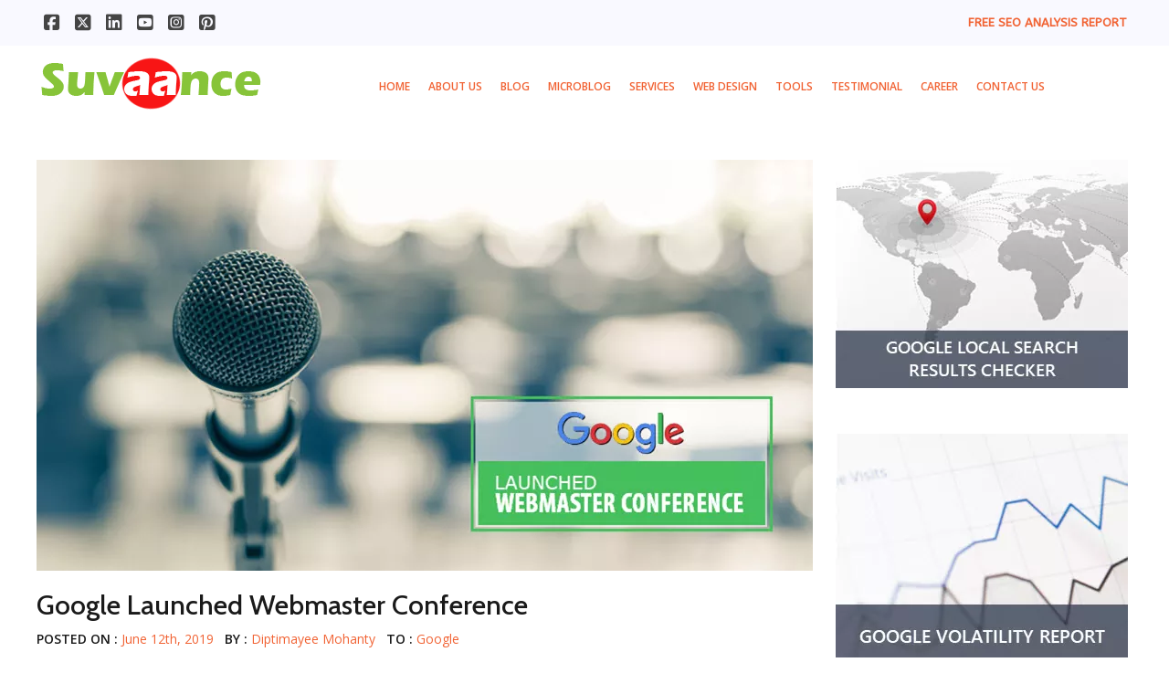

--- FILE ---
content_type: text/html; charset=UTF-8
request_url: https://www.suvaance.com/microblog/google-launched-webmaster-conference/
body_size: 18757
content:
<!DOCTYPE html PUBLIC "-//W3C//DTD XHTML 1.0 Transitional//EN" "http://www.w3.org/TR/xhtml1/DTD/xhtml1-transitional.dtd">
<html xmlns="http://www.w3.org/1999/xhtml">
<head>
<!-- Google tag (gtag.js) -->
<script async src="https://www.googletagmanager.com/gtag/js?id=UA-28350088-1"></script>
<script>
  window.dataLayer = window.dataLayer || [];
  function gtag(){dataLayer.push(arguments);}
  gtag('js', new Date());

  gtag('config', 'UA-28350088-1');
</script>

<!--<script type="text/javascript">
  var _gaq = _gaq || [];
  _gaq.push(['_setAccount', 'UA-28350088-1']);
  _gaq.push(['_trackPageview']);

  (function() {
    var ga = document.createElement('script'); ga.type = 'text/javascript'; ga.async = true;
    ga.src = ('https:' == document.location.protocol ? 'https://ssl' : 'http://www') + '.google-analytics.com/ga.js';
    var s = document.getElementsByTagName('script')[0]; s.parentNode.insertBefore(ga, s);
  })();

</script>-->

<meta http-equiv="Content-Type" content="text/html; charset=iso-8859-1" />
<title>Google Launched Webmaster Conference</title>
<link type="text/css" rel="stylesheet" media="screen" href="https://www.suvaance.com/microblog/wp-content/themes/Suvaance%20Theme%2019/style.css"  />
<link rel="stylesheet" type="text/css" href="https://www.suvaance.com/microblog/wp-content/themes/Suvaance%20Theme%2019/responsive.css" />
<link href="https://fonts.googleapis.com/css?family=Open+Sans:300,400,600,700,800|Shadows+Into+Light" rel="stylesheet" type="text/css">
<link rel="Shortcut Icon" href="https://www.suvaance.com/microblog/wp-content/uploads/2014/10/favicon.ico" type="image/x-icon" />
<link href="https://fonts.googleapis.com/css?family=Dosis" rel="stylesheet">
<link href="https://fonts.googleapis.com/css?family=Cinzel" rel="stylesheet">
<link href="https://fonts.googleapis.com/css?family=Great+Vibes" rel="stylesheet">
<link href="https://fonts.googleapis.com/css?family=ABeeZee" rel="stylesheet">
<link href="https://fonts.googleapis.com/css?family=Oswald" rel="stylesheet">
<link href="https://fonts.googleapis.com/css?family=Cabin:500,600" rel="stylesheet">
<link rel="stylesheet" href="https://cdnjs.cloudflare.com/ajax/libs/font-awesome/4.7.0/css/font-awesome.min.css">
<link rel="stylesheet" href="https://cdnjs.cloudflare.com/ajax/libs/font-awesome/6.5.2/css/all.min.css">
<meta name='viewport' content='width=device-width, initial-scale=1, maximum-scale=1, user-scalable=no' />
<!--<script src="/Js/jquery.min.js"></script>-->
<script src="https://code.jquery.com/jquery-3.3.1.min.js"></script>
<meta name='robots' content='index, follow, max-image-preview:large, max-snippet:-1, max-video-preview:-1' />
	<style>img:is([sizes="auto" i], [sizes^="auto," i]) { contain-intrinsic-size: 3000px 1500px }</style>
	
	<!-- This site is optimized with the Yoast SEO plugin v25.7 - https://yoast.com/wordpress/plugins/seo/ -->
	<link rel="canonical" href="https://www.suvaance.com/microblog/google-launched-webmaster-conference/" />
	<meta property="og:locale" content="en_US" />
	<meta property="og:type" content="article" />
	<meta property="og:title" content="Google Launched Webmaster Conference" />
	<meta property="og:description" content="On June 10th, Google officially launched Webmaster Conference to help web creators get useful information on how to perform better in Google Search Results. The Webmaster Conference includes series of local events around the world. The motto behind this is to organize events in areas from where it’s difficult to access information or search conferences [&hellip;]" />
	<meta property="og:url" content="https://www.suvaance.com/microblog/google-launched-webmaster-conference/" />
	<meta property="og:site_name" content="The Fastest Way To Know About SEO News &amp; Google Updates - Microblog - SUVAANCE" />
	<meta property="article:published_time" content="2019-06-12T07:56:42+00:00" />
	<meta property="article:modified_time" content="2019-06-12T07:56:58+00:00" />
	<meta property="og:image" content="https://www.suvaance.com/microblog/wp-content/uploads/2019/06/Google-Webmaster-Conference.jpg" />
	<meta property="og:image:width" content="850" />
	<meta property="og:image:height" content="450" />
	<meta property="og:image:type" content="image/jpeg" />
	<meta name="author" content="Diptimayee Mohanty" />
	<meta name="twitter:label1" content="Written by" />
	<meta name="twitter:data1" content="Diptimayee Mohanty" />
	<meta name="twitter:label2" content="Est. reading time" />
	<meta name="twitter:data2" content="1 minute" />
	<!-- / Yoast SEO plugin. -->


<!-- Shareaholic - https://www.shareaholic.com -->
<link rel='preload' href='//cdn.shareaholic.net/assets/pub/shareaholic.js' as='script'/>
<script data-no-minify='1' data-cfasync='false'>
_SHR_SETTINGS = {"endpoints":{"local_recs_url":"https:\/\/www.suvaance.com\/microblog\/wp-admin\/admin-ajax.php?action=shareaholic_permalink_related","ajax_url":"https:\/\/www.suvaance.com\/microblog\/wp-admin\/admin-ajax.php","share_counts_url":"https:\/\/www.suvaance.com\/microblog\/wp-admin\/admin-ajax.php?action=shareaholic_share_counts_api"},"site_id":"a266bd630f8397c953a1674e89762f4e","url_components":{"year":"2019","monthnum":"06","day":"12","hour":"07","minute":"56","second":"42","post_id":"808","postname":"google-launched-webmaster-conference","category":"google"}};
</script>
<script data-no-minify='1' data-cfasync='false' src='//cdn.shareaholic.net/assets/pub/shareaholic.js' data-shr-siteid='a266bd630f8397c953a1674e89762f4e' async ></script>

<!-- Shareaholic Content Tags -->
<meta name='shareaholic:site_name' content='The Fastest Way To Know About SEO News &amp; Google Updates - Microblog - SUVAANCE' />
<meta name='shareaholic:language' content='en-US' />
<meta name='shareaholic:url' content='https://www.suvaance.com/microblog/google-launched-webmaster-conference/' />
<meta name='shareaholic:keywords' content='tag:google webmaster conference, cat:google, type:post' />
<meta name='shareaholic:article_published_time' content='2019-06-12T07:56:42+00:00' />
<meta name='shareaholic:article_modified_time' content='2019-06-12T07:56:58+00:00' />
<meta name='shareaholic:shareable_page' content='true' />
<meta name='shareaholic:article_author_name' content='Diptimayee Mohanty' />
<meta name='shareaholic:site_id' content='a266bd630f8397c953a1674e89762f4e' />
<meta name='shareaholic:wp_version' content='9.7.13' />
<meta name='shareaholic:image' content='https://www.suvaance.com/microblog/wp-content/uploads/2019/06/Google-Webmaster-Conference-640x339.jpg' />
<!-- Shareaholic Content Tags End -->
<script type="text/javascript">
/* <![CDATA[ */
window._wpemojiSettings = {"baseUrl":"https:\/\/s.w.org\/images\/core\/emoji\/16.0.1\/72x72\/","ext":".png","svgUrl":"https:\/\/s.w.org\/images\/core\/emoji\/16.0.1\/svg\/","svgExt":".svg","source":{"concatemoji":"https:\/\/www.suvaance.com\/microblog\/wp-includes\/js\/wp-emoji-release.min.js?ver=de58d4a9e3356e6de238df1ad006d55d"}};
/*! This file is auto-generated */
!function(s,n){var o,i,e;function c(e){try{var t={supportTests:e,timestamp:(new Date).valueOf()};sessionStorage.setItem(o,JSON.stringify(t))}catch(e){}}function p(e,t,n){e.clearRect(0,0,e.canvas.width,e.canvas.height),e.fillText(t,0,0);var t=new Uint32Array(e.getImageData(0,0,e.canvas.width,e.canvas.height).data),a=(e.clearRect(0,0,e.canvas.width,e.canvas.height),e.fillText(n,0,0),new Uint32Array(e.getImageData(0,0,e.canvas.width,e.canvas.height).data));return t.every(function(e,t){return e===a[t]})}function u(e,t){e.clearRect(0,0,e.canvas.width,e.canvas.height),e.fillText(t,0,0);for(var n=e.getImageData(16,16,1,1),a=0;a<n.data.length;a++)if(0!==n.data[a])return!1;return!0}function f(e,t,n,a){switch(t){case"flag":return n(e,"\ud83c\udff3\ufe0f\u200d\u26a7\ufe0f","\ud83c\udff3\ufe0f\u200b\u26a7\ufe0f")?!1:!n(e,"\ud83c\udde8\ud83c\uddf6","\ud83c\udde8\u200b\ud83c\uddf6")&&!n(e,"\ud83c\udff4\udb40\udc67\udb40\udc62\udb40\udc65\udb40\udc6e\udb40\udc67\udb40\udc7f","\ud83c\udff4\u200b\udb40\udc67\u200b\udb40\udc62\u200b\udb40\udc65\u200b\udb40\udc6e\u200b\udb40\udc67\u200b\udb40\udc7f");case"emoji":return!a(e,"\ud83e\udedf")}return!1}function g(e,t,n,a){var r="undefined"!=typeof WorkerGlobalScope&&self instanceof WorkerGlobalScope?new OffscreenCanvas(300,150):s.createElement("canvas"),o=r.getContext("2d",{willReadFrequently:!0}),i=(o.textBaseline="top",o.font="600 32px Arial",{});return e.forEach(function(e){i[e]=t(o,e,n,a)}),i}function t(e){var t=s.createElement("script");t.src=e,t.defer=!0,s.head.appendChild(t)}"undefined"!=typeof Promise&&(o="wpEmojiSettingsSupports",i=["flag","emoji"],n.supports={everything:!0,everythingExceptFlag:!0},e=new Promise(function(e){s.addEventListener("DOMContentLoaded",e,{once:!0})}),new Promise(function(t){var n=function(){try{var e=JSON.parse(sessionStorage.getItem(o));if("object"==typeof e&&"number"==typeof e.timestamp&&(new Date).valueOf()<e.timestamp+604800&&"object"==typeof e.supportTests)return e.supportTests}catch(e){}return null}();if(!n){if("undefined"!=typeof Worker&&"undefined"!=typeof OffscreenCanvas&&"undefined"!=typeof URL&&URL.createObjectURL&&"undefined"!=typeof Blob)try{var e="postMessage("+g.toString()+"("+[JSON.stringify(i),f.toString(),p.toString(),u.toString()].join(",")+"));",a=new Blob([e],{type:"text/javascript"}),r=new Worker(URL.createObjectURL(a),{name:"wpTestEmojiSupports"});return void(r.onmessage=function(e){c(n=e.data),r.terminate(),t(n)})}catch(e){}c(n=g(i,f,p,u))}t(n)}).then(function(e){for(var t in e)n.supports[t]=e[t],n.supports.everything=n.supports.everything&&n.supports[t],"flag"!==t&&(n.supports.everythingExceptFlag=n.supports.everythingExceptFlag&&n.supports[t]);n.supports.everythingExceptFlag=n.supports.everythingExceptFlag&&!n.supports.flag,n.DOMReady=!1,n.readyCallback=function(){n.DOMReady=!0}}).then(function(){return e}).then(function(){var e;n.supports.everything||(n.readyCallback(),(e=n.source||{}).concatemoji?t(e.concatemoji):e.wpemoji&&e.twemoji&&(t(e.twemoji),t(e.wpemoji)))}))}((window,document),window._wpemojiSettings);
/* ]]> */
</script>
		
	<style id='wp-emoji-styles-inline-css' type='text/css'>

	img.wp-smiley, img.emoji {
		display: inline !important;
		border: none !important;
		box-shadow: none !important;
		height: 1em !important;
		width: 1em !important;
		margin: 0 0.07em !important;
		vertical-align: -0.1em !important;
		background: none !important;
		padding: 0 !important;
	}
</style>
<link rel='stylesheet' id='wp-block-library-css' href='https://www.suvaance.com/microblog/wp-includes/css/dist/block-library/style.min.css?ver=de58d4a9e3356e6de238df1ad006d55d' type='text/css' media='all' />
<style id='classic-theme-styles-inline-css' type='text/css'>
/*! This file is auto-generated */
.wp-block-button__link{color:#fff;background-color:#32373c;border-radius:9999px;box-shadow:none;text-decoration:none;padding:calc(.667em + 2px) calc(1.333em + 2px);font-size:1.125em}.wp-block-file__button{background:#32373c;color:#fff;text-decoration:none}
</style>
<style id='global-styles-inline-css' type='text/css'>
:root{--wp--preset--aspect-ratio--square: 1;--wp--preset--aspect-ratio--4-3: 4/3;--wp--preset--aspect-ratio--3-4: 3/4;--wp--preset--aspect-ratio--3-2: 3/2;--wp--preset--aspect-ratio--2-3: 2/3;--wp--preset--aspect-ratio--16-9: 16/9;--wp--preset--aspect-ratio--9-16: 9/16;--wp--preset--color--black: #000000;--wp--preset--color--cyan-bluish-gray: #abb8c3;--wp--preset--color--white: #ffffff;--wp--preset--color--pale-pink: #f78da7;--wp--preset--color--vivid-red: #cf2e2e;--wp--preset--color--luminous-vivid-orange: #ff6900;--wp--preset--color--luminous-vivid-amber: #fcb900;--wp--preset--color--light-green-cyan: #7bdcb5;--wp--preset--color--vivid-green-cyan: #00d084;--wp--preset--color--pale-cyan-blue: #8ed1fc;--wp--preset--color--vivid-cyan-blue: #0693e3;--wp--preset--color--vivid-purple: #9b51e0;--wp--preset--gradient--vivid-cyan-blue-to-vivid-purple: linear-gradient(135deg,rgba(6,147,227,1) 0%,rgb(155,81,224) 100%);--wp--preset--gradient--light-green-cyan-to-vivid-green-cyan: linear-gradient(135deg,rgb(122,220,180) 0%,rgb(0,208,130) 100%);--wp--preset--gradient--luminous-vivid-amber-to-luminous-vivid-orange: linear-gradient(135deg,rgba(252,185,0,1) 0%,rgba(255,105,0,1) 100%);--wp--preset--gradient--luminous-vivid-orange-to-vivid-red: linear-gradient(135deg,rgba(255,105,0,1) 0%,rgb(207,46,46) 100%);--wp--preset--gradient--very-light-gray-to-cyan-bluish-gray: linear-gradient(135deg,rgb(238,238,238) 0%,rgb(169,184,195) 100%);--wp--preset--gradient--cool-to-warm-spectrum: linear-gradient(135deg,rgb(74,234,220) 0%,rgb(151,120,209) 20%,rgb(207,42,186) 40%,rgb(238,44,130) 60%,rgb(251,105,98) 80%,rgb(254,248,76) 100%);--wp--preset--gradient--blush-light-purple: linear-gradient(135deg,rgb(255,206,236) 0%,rgb(152,150,240) 100%);--wp--preset--gradient--blush-bordeaux: linear-gradient(135deg,rgb(254,205,165) 0%,rgb(254,45,45) 50%,rgb(107,0,62) 100%);--wp--preset--gradient--luminous-dusk: linear-gradient(135deg,rgb(255,203,112) 0%,rgb(199,81,192) 50%,rgb(65,88,208) 100%);--wp--preset--gradient--pale-ocean: linear-gradient(135deg,rgb(255,245,203) 0%,rgb(182,227,212) 50%,rgb(51,167,181) 100%);--wp--preset--gradient--electric-grass: linear-gradient(135deg,rgb(202,248,128) 0%,rgb(113,206,126) 100%);--wp--preset--gradient--midnight: linear-gradient(135deg,rgb(2,3,129) 0%,rgb(40,116,252) 100%);--wp--preset--font-size--small: 13px;--wp--preset--font-size--medium: 20px;--wp--preset--font-size--large: 36px;--wp--preset--font-size--x-large: 42px;--wp--preset--spacing--20: 0.44rem;--wp--preset--spacing--30: 0.67rem;--wp--preset--spacing--40: 1rem;--wp--preset--spacing--50: 1.5rem;--wp--preset--spacing--60: 2.25rem;--wp--preset--spacing--70: 3.38rem;--wp--preset--spacing--80: 5.06rem;--wp--preset--shadow--natural: 6px 6px 9px rgba(0, 0, 0, 0.2);--wp--preset--shadow--deep: 12px 12px 50px rgba(0, 0, 0, 0.4);--wp--preset--shadow--sharp: 6px 6px 0px rgba(0, 0, 0, 0.2);--wp--preset--shadow--outlined: 6px 6px 0px -3px rgba(255, 255, 255, 1), 6px 6px rgba(0, 0, 0, 1);--wp--preset--shadow--crisp: 6px 6px 0px rgba(0, 0, 0, 1);}:where(.is-layout-flex){gap: 0.5em;}:where(.is-layout-grid){gap: 0.5em;}body .is-layout-flex{display: flex;}.is-layout-flex{flex-wrap: wrap;align-items: center;}.is-layout-flex > :is(*, div){margin: 0;}body .is-layout-grid{display: grid;}.is-layout-grid > :is(*, div){margin: 0;}:where(.wp-block-columns.is-layout-flex){gap: 2em;}:where(.wp-block-columns.is-layout-grid){gap: 2em;}:where(.wp-block-post-template.is-layout-flex){gap: 1.25em;}:where(.wp-block-post-template.is-layout-grid){gap: 1.25em;}.has-black-color{color: var(--wp--preset--color--black) !important;}.has-cyan-bluish-gray-color{color: var(--wp--preset--color--cyan-bluish-gray) !important;}.has-white-color{color: var(--wp--preset--color--white) !important;}.has-pale-pink-color{color: var(--wp--preset--color--pale-pink) !important;}.has-vivid-red-color{color: var(--wp--preset--color--vivid-red) !important;}.has-luminous-vivid-orange-color{color: var(--wp--preset--color--luminous-vivid-orange) !important;}.has-luminous-vivid-amber-color{color: var(--wp--preset--color--luminous-vivid-amber) !important;}.has-light-green-cyan-color{color: var(--wp--preset--color--light-green-cyan) !important;}.has-vivid-green-cyan-color{color: var(--wp--preset--color--vivid-green-cyan) !important;}.has-pale-cyan-blue-color{color: var(--wp--preset--color--pale-cyan-blue) !important;}.has-vivid-cyan-blue-color{color: var(--wp--preset--color--vivid-cyan-blue) !important;}.has-vivid-purple-color{color: var(--wp--preset--color--vivid-purple) !important;}.has-black-background-color{background-color: var(--wp--preset--color--black) !important;}.has-cyan-bluish-gray-background-color{background-color: var(--wp--preset--color--cyan-bluish-gray) !important;}.has-white-background-color{background-color: var(--wp--preset--color--white) !important;}.has-pale-pink-background-color{background-color: var(--wp--preset--color--pale-pink) !important;}.has-vivid-red-background-color{background-color: var(--wp--preset--color--vivid-red) !important;}.has-luminous-vivid-orange-background-color{background-color: var(--wp--preset--color--luminous-vivid-orange) !important;}.has-luminous-vivid-amber-background-color{background-color: var(--wp--preset--color--luminous-vivid-amber) !important;}.has-light-green-cyan-background-color{background-color: var(--wp--preset--color--light-green-cyan) !important;}.has-vivid-green-cyan-background-color{background-color: var(--wp--preset--color--vivid-green-cyan) !important;}.has-pale-cyan-blue-background-color{background-color: var(--wp--preset--color--pale-cyan-blue) !important;}.has-vivid-cyan-blue-background-color{background-color: var(--wp--preset--color--vivid-cyan-blue) !important;}.has-vivid-purple-background-color{background-color: var(--wp--preset--color--vivid-purple) !important;}.has-black-border-color{border-color: var(--wp--preset--color--black) !important;}.has-cyan-bluish-gray-border-color{border-color: var(--wp--preset--color--cyan-bluish-gray) !important;}.has-white-border-color{border-color: var(--wp--preset--color--white) !important;}.has-pale-pink-border-color{border-color: var(--wp--preset--color--pale-pink) !important;}.has-vivid-red-border-color{border-color: var(--wp--preset--color--vivid-red) !important;}.has-luminous-vivid-orange-border-color{border-color: var(--wp--preset--color--luminous-vivid-orange) !important;}.has-luminous-vivid-amber-border-color{border-color: var(--wp--preset--color--luminous-vivid-amber) !important;}.has-light-green-cyan-border-color{border-color: var(--wp--preset--color--light-green-cyan) !important;}.has-vivid-green-cyan-border-color{border-color: var(--wp--preset--color--vivid-green-cyan) !important;}.has-pale-cyan-blue-border-color{border-color: var(--wp--preset--color--pale-cyan-blue) !important;}.has-vivid-cyan-blue-border-color{border-color: var(--wp--preset--color--vivid-cyan-blue) !important;}.has-vivid-purple-border-color{border-color: var(--wp--preset--color--vivid-purple) !important;}.has-vivid-cyan-blue-to-vivid-purple-gradient-background{background: var(--wp--preset--gradient--vivid-cyan-blue-to-vivid-purple) !important;}.has-light-green-cyan-to-vivid-green-cyan-gradient-background{background: var(--wp--preset--gradient--light-green-cyan-to-vivid-green-cyan) !important;}.has-luminous-vivid-amber-to-luminous-vivid-orange-gradient-background{background: var(--wp--preset--gradient--luminous-vivid-amber-to-luminous-vivid-orange) !important;}.has-luminous-vivid-orange-to-vivid-red-gradient-background{background: var(--wp--preset--gradient--luminous-vivid-orange-to-vivid-red) !important;}.has-very-light-gray-to-cyan-bluish-gray-gradient-background{background: var(--wp--preset--gradient--very-light-gray-to-cyan-bluish-gray) !important;}.has-cool-to-warm-spectrum-gradient-background{background: var(--wp--preset--gradient--cool-to-warm-spectrum) !important;}.has-blush-light-purple-gradient-background{background: var(--wp--preset--gradient--blush-light-purple) !important;}.has-blush-bordeaux-gradient-background{background: var(--wp--preset--gradient--blush-bordeaux) !important;}.has-luminous-dusk-gradient-background{background: var(--wp--preset--gradient--luminous-dusk) !important;}.has-pale-ocean-gradient-background{background: var(--wp--preset--gradient--pale-ocean) !important;}.has-electric-grass-gradient-background{background: var(--wp--preset--gradient--electric-grass) !important;}.has-midnight-gradient-background{background: var(--wp--preset--gradient--midnight) !important;}.has-small-font-size{font-size: var(--wp--preset--font-size--small) !important;}.has-medium-font-size{font-size: var(--wp--preset--font-size--medium) !important;}.has-large-font-size{font-size: var(--wp--preset--font-size--large) !important;}.has-x-large-font-size{font-size: var(--wp--preset--font-size--x-large) !important;}
:where(.wp-block-post-template.is-layout-flex){gap: 1.25em;}:where(.wp-block-post-template.is-layout-grid){gap: 1.25em;}
:where(.wp-block-columns.is-layout-flex){gap: 2em;}:where(.wp-block-columns.is-layout-grid){gap: 2em;}
:root :where(.wp-block-pullquote){font-size: 1.5em;line-height: 1.6;}
</style>
<style id='responsive-menu-inline-css' type='text/css'>
#rmp_menu_trigger-1076{width: 55px;height: 55px;position: fixed;top: 10px;border-radius: 5px;display: none;text-decoration: none;right: 5%;background: transparent;transition: transform 0.5s, background-color 1s}#rmp_menu_trigger-1076 .rmp-trigger-box{width: 33px;color: #fff}#rmp_menu_trigger-1076 .rmp-trigger-icon-active, #rmp_menu_trigger-1076 .rmp-trigger-text-open{display: none}#rmp_menu_trigger-1076.is-active .rmp-trigger-icon-active, #rmp_menu_trigger-1076.is-active .rmp-trigger-text-open{display: inline}#rmp_menu_trigger-1076.is-active .rmp-trigger-icon-inactive, #rmp_menu_trigger-1076.is-active .rmp-trigger-text{display: none}#rmp_menu_trigger-1076 .rmp-trigger-label{color: #fff;pointer-events: none;line-height: 13px;font-family: inherit;font-size: 13px;display: inline;text-transform: inherit}#rmp_menu_trigger-1076 .rmp-trigger-label.rmp-trigger-label-top{display: block;margin-bottom: 12px}#rmp_menu_trigger-1076 .rmp-trigger-label.rmp-trigger-label-bottom{display: block;margin-top: 12px}#rmp_menu_trigger-1076 .responsive-menu-pro-inner{display: block}#rmp_menu_trigger-1076 .rmp-trigger-icon-inactive .rmp-font-icon{color: #000000}#rmp_menu_trigger-1076 .responsive-menu-pro-inner, #rmp_menu_trigger-1076 .responsive-menu-pro-inner::before, #rmp_menu_trigger-1076 .responsive-menu-pro-inner::after{width: 33px;height: 5px;background-color: #000000;border-radius: 4px;position: absolute}#rmp_menu_trigger-1076 .rmp-trigger-icon-active .rmp-font-icon{color: #000000}#rmp_menu_trigger-1076.is-active .responsive-menu-pro-inner, #rmp_menu_trigger-1076.is-active .responsive-menu-pro-inner::before, #rmp_menu_trigger-1076.is-active .responsive-menu-pro-inner::after{background-color: #000000}#rmp_menu_trigger-1076:hover .rmp-trigger-icon-inactive .rmp-font-icon{color: #000000}#rmp_menu_trigger-1076:not(.is-active):hover .responsive-menu-pro-inner, #rmp_menu_trigger-1076:not(.is-active):hover .responsive-menu-pro-inner::before, #rmp_menu_trigger-1076:not(.is-active):hover .responsive-menu-pro-inner::after{background-color: #000000}#rmp_menu_trigger-1076 .responsive-menu-pro-inner::before{top: 10px}#rmp_menu_trigger-1076 .responsive-menu-pro-inner::after{bottom: 10px}#rmp_menu_trigger-1076.is-active .responsive-menu-pro-inner::after{bottom: 0}@media screen and (max-width: 961px){#main-nav{display: none !important}#rmp_menu_trigger-1076{display: block}#rmp-container-1076{position: fixed;top: 0;margin: 0;transition: transform 0.5s;overflow: auto;display: block;width: 75%;background-color: #43494C;background-image: url("");height: 100%;left: 0;padding-top: 0px;padding-left: 0px;padding-bottom: 0px;padding-right: 0px}#rmp-menu-wrap-1076{padding-top: 0px;padding-left: 0px;padding-bottom: 0px;padding-right: 0px;background-color: #43494C}#rmp-menu-wrap-1076 .rmp-menu, #rmp-menu-wrap-1076 .rmp-submenu{width: 100%;box-sizing: border-box;margin: 0;padding: 0}#rmp-menu-wrap-1076 .rmp-submenu-depth-1 .rmp-menu-item-link{padding-left: 10%}#rmp-menu-wrap-1076 .rmp-submenu-depth-2 .rmp-menu-item-link{padding-left: 15%}#rmp-menu-wrap-1076 .rmp-submenu-depth-3 .rmp-menu-item-link{padding-left: 20%}#rmp-menu-wrap-1076 .rmp-submenu-depth-4 .rmp-menu-item-link{padding-left: 25%}#rmp-menu-wrap-1076 .rmp-submenu.rmp-submenu-open{display: block}#rmp-menu-wrap-1076 .rmp-menu-item{width: 100%;list-style: none;margin: 0}#rmp-menu-wrap-1076 .rmp-menu-item-link{height: 44px;line-height: 44px;font-size: 13px;border-bottom: 1px solid #3C3C3C;font-family: inherit;color: #FFFFFF;text-align: left;background-color: #43494C;font-weight: normal;letter-spacing: 0px;display: block;box-sizing: border-box;width: 100%;text-decoration: none;position: relative;overflow: hidden;transition: background-color 1s, border-color 1s, 1s;padding: 0 5%;padding-right: 54px}#rmp-menu-wrap-1076 .rmp-menu-item-link:after, #rmp-menu-wrap-1076 .rmp-menu-item-link:before{display: none}#rmp-menu-wrap-1076 .rmp-menu-item-link:hover, #rmp-menu-wrap-1076 .rmp-menu-item-link:focus{color: #FFFFFF;border-color: #3C3C3C;background-color: #3C3C3C}#rmp-menu-wrap-1076 .rmp-menu-item-link:focus{outline: none;border-color: unset;box-shadow: unset}#rmp-menu-wrap-1076 .rmp-menu-item-link .rmp-font-icon{height: 44px;line-height: 44px;margin-right: 10px;font-size: 13px}#rmp-menu-wrap-1076 .rmp-menu-current-item .rmp-menu-item-link{color: #FFFFFF;border-color: #212121;background-color: #43494C}#rmp-menu-wrap-1076 .rmp-menu-current-item .rmp-menu-item-link:hover, #rmp-menu-wrap-1076 .rmp-menu-current-item .rmp-menu-item-link:focus{color: #FFFFFF;border-color: #3f3f3f;background-color: #43494C}#rmp-menu-wrap-1076 .rmp-menu-subarrow{position: absolute;top: 0;bottom: 0;text-align: center;overflow: hidden;background-size: cover;overflow: hidden;right: 0;border-left-style: solid;border-left-color: #3C3C3C;border-left-width: 1px;height: 44px;width: 44px;color: #FFFFFF;background-color: #43494C}#rmp-menu-wrap-1076 .rmp-menu-subarrow svg{fill: #FFFFFF}#rmp-menu-wrap-1076 .rmp-menu-subarrow:hover{color: #FFFFFF;border-color: #3C3C3C;background-color: #3C3C3C}#rmp-menu-wrap-1076 .rmp-menu-subarrow:hover svg{fill: #FFFFFF}#rmp-menu-wrap-1076 .rmp-menu-subarrow .rmp-font-icon{margin-right: unset}#rmp-menu-wrap-1076 .rmp-menu-subarrow *{vertical-align: middle;line-height: 44px}#rmp-menu-wrap-1076 .rmp-menu-subarrow-active{display: block;background-size: cover;color: #fff;border-color: #212121;background-color: #212121}#rmp-menu-wrap-1076 .rmp-menu-subarrow-active svg{fill: #fff}#rmp-menu-wrap-1076 .rmp-menu-subarrow-active:hover{color: #fff;border-color: #fff;background-color: #3f3f3f}#rmp-menu-wrap-1076 .rmp-menu-subarrow-active:hover svg{fill: #fff}#rmp-menu-wrap-1076 .rmp-submenu{display: none}#rmp-menu-wrap-1076 .rmp-submenu .rmp-menu-item-link{height: 44px;line-height: 44px;letter-spacing: 0px;font-size: 13px;border-bottom: 1px solid #3C3C3C;font-family: inherit;font-weight: normal;color: #FFFFFF;text-align: left;background-color: #43494C}#rmp-menu-wrap-1076 .rmp-submenu .rmp-menu-item-link:hover, #rmp-menu-wrap-1076 .rmp-submenu .rmp-menu-item-link:focus{color: #FFFFFF;border-color: #3C3C3C;background-color: #3C3C3C}#rmp-menu-wrap-1076 .rmp-submenu .rmp-menu-current-item .rmp-menu-item-link{color: #FFFFFF;border-color: #212121;background-color: #43494C}#rmp-menu-wrap-1076 .rmp-submenu .rmp-menu-current-item .rmp-menu-item-link:hover, #rmp-menu-wrap-1076 .rmp-submenu .rmp-menu-current-item .rmp-menu-item-link:focus{color: #FFFFFF;border-color: #3f3f3f;background-color: #43494C}#rmp-menu-wrap-1076 .rmp-submenu .rmp-menu-subarrow{right: 0;border-right: unset;border-left-style: solid;border-left-color: #3C3C3C;border-left-width: 1px;height: 44px;line-height: 44px;width: 44px;color: #FFFFFF;background-color: #43494C}#rmp-menu-wrap-1076 .rmp-submenu .rmp-menu-subarrow:hover{color: #FFFFFF;border-color: #3C3C3C;background-color: #3C3C3C}#rmp-menu-wrap-1076 .rmp-submenu .rmp-menu-subarrow-active{color: #fff;border-color: #212121;background-color: #212121}#rmp-menu-wrap-1076 .rmp-submenu .rmp-menu-subarrow-active:hover{color: #fff;border-color: #fff;background-color: #3f3f3f}#rmp-menu-wrap-1076 .rmp-menu-item-description{margin: 0;padding: 5px 5%;opacity: 0.8;color: #FFFFFF}#rmp-search-box-1076{display: block;padding-top: 0px;padding-left: 5%;padding-bottom: 0px;padding-right: 5%}#rmp-search-box-1076 .rmp-search-form{margin: 0}#rmp-search-box-1076 .rmp-search-box{background: #fff;border: 1px solid #dadada;color: #333;width: 100%;padding: 0 5%;border-radius: 30px;height: 45px;-webkit-appearance: none}#rmp-search-box-1076 .rmp-search-box::placeholder{color: #C7C7CD}#rmp-search-box-1076 .rmp-search-box:focus{background-color: #fff;outline: 2px solid #dadada;color: #333}#rmp-menu-title-1076{background-color: #43494C;color: #FFFFFF;text-align: left;font-size: 14px;padding-top: 10%;padding-left: 5%;padding-bottom: 0%;padding-right: 5%;font-weight: 400;transition: background-color 1s, border-color 1s, color 1s}#rmp-menu-title-1076:hover{background-color: #43494C;color: #FFFFFF}#rmp-menu-title-1076 > .rmp-menu-title-link{color: #FFFFFF;width: 100%;background-color: unset;text-decoration: none}#rmp-menu-title-1076 > .rmp-menu-title-link:hover{color: #FFFFFF}#rmp-menu-title-1076 .rmp-font-icon{font-size: 14px}#rmp-menu-additional-content-1076{padding-top: 0px;padding-left: 5%;padding-bottom: 0px;padding-right: 5%;color: #fff;text-align: center;font-size: 16px}}.rmp-container{display: none;visibility: visible;padding: 0px 0px 0px 0px;z-index: 99998;transition: all 0.3s}.rmp-container.rmp-fade-top, .rmp-container.rmp-fade-left, .rmp-container.rmp-fade-right, .rmp-container.rmp-fade-bottom{display: none}.rmp-container.rmp-slide-left, .rmp-container.rmp-push-left{transform: translateX(-100%);-ms-transform: translateX(-100%);-webkit-transform: translateX(-100%);-moz-transform: translateX(-100%)}.rmp-container.rmp-slide-left.rmp-menu-open, .rmp-container.rmp-push-left.rmp-menu-open{transform: translateX(0);-ms-transform: translateX(0);-webkit-transform: translateX(0);-moz-transform: translateX(0)}.rmp-container.rmp-slide-right, .rmp-container.rmp-push-right{transform: translateX(100%);-ms-transform: translateX(100%);-webkit-transform: translateX(100%);-moz-transform: translateX(100%)}.rmp-container.rmp-slide-right.rmp-menu-open, .rmp-container.rmp-push-right.rmp-menu-open{transform: translateX(0);-ms-transform: translateX(0);-webkit-transform: translateX(0);-moz-transform: translateX(0)}.rmp-container.rmp-slide-top, .rmp-container.rmp-push-top{transform: translateY(-100%);-ms-transform: translateY(-100%);-webkit-transform: translateY(-100%);-moz-transform: translateY(-100%)}.rmp-container.rmp-slide-top.rmp-menu-open, .rmp-container.rmp-push-top.rmp-menu-open{transform: translateY(0);-ms-transform: translateY(0);-webkit-transform: translateY(0);-moz-transform: translateY(0)}.rmp-container.rmp-slide-bottom, .rmp-container.rmp-push-bottom{transform: translateY(100%);-ms-transform: translateY(100%);-webkit-transform: translateY(100%);-moz-transform: translateY(100%)}.rmp-container.rmp-slide-bottom.rmp-menu-open, .rmp-container.rmp-push-bottom.rmp-menu-open{transform: translateX(0);-ms-transform: translateX(0);-webkit-transform: translateX(0);-moz-transform: translateX(0)}.rmp-container::-webkit-scrollbar{width: 0px}.rmp-container ::-webkit-scrollbar-track{box-shadow: inset 0 0 5px transparent}.rmp-container ::-webkit-scrollbar-thumb{background: transparent}.rmp-container ::-webkit-scrollbar-thumb:hover{background: transparent}.rmp-container .rmp-menu-wrap .rmp-menu{transition: none;border-radius: 0;box-shadow: none;background: none;border: 0;bottom: auto;box-sizing: border-box;clip: auto;color: #666;display: block;float: none;font-family: inherit;font-size: 14px;height: auto;left: auto;line-height: 1.7;list-style-type: none;margin: 0;min-height: auto;max-height: none;opacity: 1;outline: none;overflow: visible;padding: 0;position: relative;pointer-events: auto;right: auto;text-align: left;text-decoration: none;text-indent: 0;text-transform: none;transform: none;top: auto;visibility: inherit;width: auto;word-wrap: break-word;white-space: normal}.rmp-container .rmp-menu-additional-content{display: block;word-break: break-word}.rmp-container .rmp-menu-title{display: flex;flex-direction: column}.rmp-container .rmp-menu-title .rmp-menu-title-image{max-width: 100%;margin-bottom: 15px;display: block;margin: auto;margin-bottom: 15px}button.rmp_menu_trigger{z-index: 999999;overflow: hidden;outline: none;border: 0;display: none;margin: 0;transition: transform 0.5s, background-color 0.5s;padding: 0}button.rmp_menu_trigger .responsive-menu-pro-inner::before, button.rmp_menu_trigger .responsive-menu-pro-inner::after{content: "";display: block}button.rmp_menu_trigger .responsive-menu-pro-inner::before{top: 10px}button.rmp_menu_trigger .responsive-menu-pro-inner::after{bottom: 10px}button.rmp_menu_trigger .rmp-trigger-box{width: 40px;display: inline-block;position: relative;pointer-events: none;vertical-align: super}.admin-bar .rmp-container, .admin-bar .rmp_menu_trigger{margin-top: 32px !important}@media screen and (max-width: 782px){.admin-bar .rmp-container, .admin-bar .rmp_menu_trigger{margin-top: 46px !important}}.rmp-menu-trigger-boring .responsive-menu-pro-inner{transition-property: none}.rmp-menu-trigger-boring .responsive-menu-pro-inner::after, .rmp-menu-trigger-boring .responsive-menu-pro-inner::before{transition-property: none}.rmp-menu-trigger-boring.is-active .responsive-menu-pro-inner{transform: rotate(45deg)}.rmp-menu-trigger-boring.is-active .responsive-menu-pro-inner:before{top: 0;opacity: 0}.rmp-menu-trigger-boring.is-active .responsive-menu-pro-inner:after{bottom: 0;transform: rotate(-90deg)}
</style>
<link rel='stylesheet' id='dashicons-css' href='https://www.suvaance.com/microblog/wp-includes/css/dashicons.min.css?ver=de58d4a9e3356e6de238df1ad006d55d' type='text/css' media='all' />
<link rel='stylesheet' id='slb_core-css' href='https://www.suvaance.com/microblog/wp-content/plugins/simple-lightbox/client/css/app.css?ver=2.9.4' type='text/css' media='all' />
<style id='rocket-lazyload-inline-css' type='text/css'>
.rll-youtube-player{position:relative;padding-bottom:56.23%;height:0;overflow:hidden;max-width:100%;}.rll-youtube-player:focus-within{outline: 2px solid currentColor;outline-offset: 5px;}.rll-youtube-player iframe{position:absolute;top:0;left:0;width:100%;height:100%;z-index:100;background:0 0}.rll-youtube-player img{bottom:0;display:block;left:0;margin:auto;max-width:100%;width:100%;position:absolute;right:0;top:0;border:none;height:auto;-webkit-transition:.4s all;-moz-transition:.4s all;transition:.4s all}.rll-youtube-player img:hover{-webkit-filter:brightness(75%)}.rll-youtube-player .play{height:100%;width:100%;left:0;top:0;position:absolute;background:url(https://www.suvaance.com/microblog/wp-content/plugins/rocket-lazy-load/assets/img/youtube.png) no-repeat center;background-color: transparent !important;cursor:pointer;border:none;}
</style>
<link rel='stylesheet' id='wp-paginate-css' href='https://www.suvaance.com/microblog/wp-content/plugins/wp-paginate/css/wp-paginate.css?ver=2.2.4' type='text/css' media='screen' />
<script type="text/javascript" src="https://www.suvaance.com/microblog/wp-includes/js/jquery/jquery.min.js?ver=3.7.1" id="jquery-core-js"></script>
<script type="text/javascript" src="https://www.suvaance.com/microblog/wp-includes/js/jquery/jquery-migrate.min.js?ver=3.4.1" id="jquery-migrate-js"></script>
<link rel="https://api.w.org/" href="https://www.suvaance.com/microblog/wp-json/" /><link rel="alternate" title="JSON" type="application/json" href="https://www.suvaance.com/microblog/wp-json/wp/v2/posts/808" /><link rel="EditURI" type="application/rsd+xml" title="RSD" href="https://www.suvaance.com/microblog/xmlrpc.php?rsd" />
<link rel="alternate" title="oEmbed (JSON)" type="application/json+oembed" href="https://www.suvaance.com/microblog/wp-json/oembed/1.0/embed?url=https%3A%2F%2Fwww.suvaance.com%2Fmicroblog%2Fgoogle-launched-webmaster-conference%2F" />
<link rel="alternate" title="oEmbed (XML)" type="text/xml+oembed" href="https://www.suvaance.com/microblog/wp-json/oembed/1.0/embed?url=https%3A%2F%2Fwww.suvaance.com%2Fmicroblog%2Fgoogle-launched-webmaster-conference%2F&#038;format=xml" />


<script type="application/ld+json" class="saswp-schema-markup-output">
[{"@context":"https:\/\/schema.org\/","@type":"BreadcrumbList","@id":"https:\/\/www.suvaance.com\/microblog\/google-launched-webmaster-conference\/#breadcrumb","itemListElement":[{"@type":"ListItem","position":1,"item":{"@id":"https:\/\/www.suvaance.com\/microblog","name":"The Fastest Way To Know About SEO News &amp; Google Updates - Microblog - SUVAANCE"}},{"@type":"ListItem","position":2,"item":{"@id":"https:\/\/www.suvaance.com\/microblog\/category\/google\/","name":"Google"}},{"@type":"ListItem","position":3,"item":{"@id":"https:\/\/www.suvaance.com\/microblog\/google-launched-webmaster-conference\/","name":"Google Launched Webmaster Conference"}}]},

{"@context":"https:\/\/schema.org\/","@type":"BlogPosting","@id":"https:\/\/www.suvaance.com\/microblog\/google-launched-webmaster-conference\/#BlogPosting","url":"https:\/\/www.suvaance.com\/microblog\/google-launched-webmaster-conference\/","inLanguage":"en-US","mainEntityOfPage":"https:\/\/www.suvaance.com\/microblog\/google-launched-webmaster-conference\/","headline":"Google Launched Webmaster Conference","description":"On June 10th, Google officially launched Webmaster Conference to help web creators get useful information on how to perform better in Google Search Results. The Webmaster Conference includes series of local events around the world. The motto behind this is to organize events in areas from where it\u2019s difficult to access information or search conferences","articleBody":"On June 10th, Google officially launched Webmaster Conference to help web creators get useful information on how to perform better in Google Search Results. The Webmaster Conference includes series of local events around the world.    The motto behind this is to organize events in areas from where it\u2019s difficult to access information or search conferences about Google Search or in a region which is in need of a specific search event.    Along with this, Google wants web creators to have equal opportunity in Google Search regardless of their language, financial status, gender, location, or any other attribute.    Also, Google clarified few more things about Webmaster Conference -      These conferences are always free and easily accessible in the region where they're organized, and, based on feedback from the local communities and analyses, they're tailored for the audience that signed up for the events.    The talks will be in the local language, in case of international speakers through interpreters, and we'll do our best to also offer sign language interpretation if requested.    The structure of the event varies from region to region.","keywords":"Google Webmaster Conference, ","datePublished":"2019-06-12T07:56:42+00:00","dateModified":"2019-06-12T07:56:58+00:00","author":{"@type":"Person","name":"Diptimayee Mohanty","description":"She is the founder &amp; director of SUVAANCE Internet Marketing Services Pvt. Ltd. From mere interest to full time career, she delved into the world of digital marketing in later part of last decade and has been contributing excellent articles on Google algorithm changes, patents, SEO strategies, tools &amp; software for marketing and analysis.","url":"https:\/\/www.suvaance.com\/microblog\/author\/diptimayeemohanty\/","sameAs":["http:\/\/www.suvaance.com\/"],"image":{"@type":"ImageObject","url":"https:\/\/secure.gravatar.com\/avatar\/f652563f7c1776358569902502edb3d48b4644ad955df2b6d0ab12ce16303018?s=96&d=mm&r=g","height":96,"width":96}},"editor":{"@type":"Person","name":"Diptimayee Mohanty","description":"She is the founder &amp; director of SUVAANCE Internet Marketing Services Pvt. Ltd. From mere interest to full time career, she delved into the world of digital marketing in later part of last decade and has been contributing excellent articles on Google algorithm changes, patents, SEO strategies, tools &amp; software for marketing and analysis.","url":"https:\/\/www.suvaance.com\/microblog\/author\/diptimayeemohanty\/","sameAs":["http:\/\/www.suvaance.com\/"],"image":{"@type":"ImageObject","url":"https:\/\/secure.gravatar.com\/avatar\/f652563f7c1776358569902502edb3d48b4644ad955df2b6d0ab12ce16303018?s=96&d=mm&r=g","height":96,"width":96}},"publisher":{"@type":"Organization","name":"The Fastest Way To Know About SEO News &amp; Google Updates \u2013 Microblog \u2013 SUVAANCE","url":"https:\/\/www.suvaance.com\/microblog","logo":{"@type":"ImageObject","url":"https:\/\/www.suvaance.com\/microblog\/wp-content\/uploads\/2020\/07\/Logo.png","width":"250","height":"63"}},"image":[{"@type":"ImageObject","@id":"https:\/\/www.suvaance.com\/microblog\/google-launched-webmaster-conference\/#primaryimage","url":"https:\/\/www.suvaance.com\/microblog\/wp-content\/uploads\/2019\/06\/Google-Webmaster-Conference-1200x900.jpg","width":"1200","height":"900","caption":"Google Webmaster Conference"},{"@type":"ImageObject","url":"https:\/\/www.suvaance.com\/microblog\/wp-content\/uploads\/2019\/06\/Google-Webmaster-Conference-1200x720.jpg","width":"1200","height":"720","caption":"Google Webmaster Conference"},{"@type":"ImageObject","url":"https:\/\/www.suvaance.com\/microblog\/wp-content\/uploads\/2019\/06\/Google-Webmaster-Conference-1200x675.jpg","width":"1200","height":"675","caption":"Google Webmaster Conference"},{"@type":"ImageObject","url":"https:\/\/www.suvaance.com\/microblog\/wp-content\/uploads\/2019\/06\/Google-Webmaster-Conference-635x635.jpg","width":"635","height":"635","caption":"Google Webmaster Conference"}]}]
</script>

<style type="text/css">.saboxplugin-wrap{-webkit-box-sizing:border-box;-moz-box-sizing:border-box;-ms-box-sizing:border-box;box-sizing:border-box;border:1px solid #eee;width:100%;clear:both;display:block;overflow:hidden;word-wrap:break-word;position:relative}.saboxplugin-wrap .saboxplugin-gravatar{float:left;padding:0 20px 20px 20px}.saboxplugin-wrap .saboxplugin-gravatar img{max-width:100px;height:auto;border-radius:0;}.saboxplugin-wrap .saboxplugin-authorname{font-size:18px;line-height:1;margin:20px 0 0 20px;display:block}.saboxplugin-wrap .saboxplugin-authorname a{text-decoration:none}.saboxplugin-wrap .saboxplugin-authorname a:focus{outline:0}.saboxplugin-wrap .saboxplugin-desc{display:block;margin:5px 20px}.saboxplugin-wrap .saboxplugin-desc a{text-decoration:underline}.saboxplugin-wrap .saboxplugin-desc p{margin:5px 0 12px}.saboxplugin-wrap .saboxplugin-web{margin:0 20px 15px;text-align:left}.saboxplugin-wrap .sab-web-position{text-align:right}.saboxplugin-wrap .saboxplugin-web a{color:#ccc;text-decoration:none}.saboxplugin-wrap .saboxplugin-socials{position:relative;display:block;background:#fcfcfc;padding:5px;border-top:1px solid #eee}.saboxplugin-wrap .saboxplugin-socials a svg{width:20px;height:20px}.saboxplugin-wrap .saboxplugin-socials a svg .st2{fill:#fff; transform-origin:center center;}.saboxplugin-wrap .saboxplugin-socials a svg .st1{fill:rgba(0,0,0,.3)}.saboxplugin-wrap .saboxplugin-socials a:hover{opacity:.8;-webkit-transition:opacity .4s;-moz-transition:opacity .4s;-o-transition:opacity .4s;transition:opacity .4s;box-shadow:none!important;-webkit-box-shadow:none!important}.saboxplugin-wrap .saboxplugin-socials .saboxplugin-icon-color{box-shadow:none;padding:0;border:0;-webkit-transition:opacity .4s;-moz-transition:opacity .4s;-o-transition:opacity .4s;transition:opacity .4s;display:inline-block;color:#fff;font-size:0;text-decoration:inherit;margin:5px;-webkit-border-radius:0;-moz-border-radius:0;-ms-border-radius:0;-o-border-radius:0;border-radius:0;overflow:hidden}.saboxplugin-wrap .saboxplugin-socials .saboxplugin-icon-grey{text-decoration:inherit;box-shadow:none;position:relative;display:-moz-inline-stack;display:inline-block;vertical-align:middle;zoom:1;margin:10px 5px;color:#444;fill:#444}.clearfix:after,.clearfix:before{content:' ';display:table;line-height:0;clear:both}.ie7 .clearfix{zoom:1}.saboxplugin-socials.sabox-colored .saboxplugin-icon-color .sab-twitch{border-color:#38245c}.saboxplugin-socials.sabox-colored .saboxplugin-icon-color .sab-behance{border-color:#003eb0}.saboxplugin-socials.sabox-colored .saboxplugin-icon-color .sab-deviantart{border-color:#036824}.saboxplugin-socials.sabox-colored .saboxplugin-icon-color .sab-digg{border-color:#00327c}.saboxplugin-socials.sabox-colored .saboxplugin-icon-color .sab-dribbble{border-color:#ba1655}.saboxplugin-socials.sabox-colored .saboxplugin-icon-color .sab-facebook{border-color:#1e2e4f}.saboxplugin-socials.sabox-colored .saboxplugin-icon-color .sab-flickr{border-color:#003576}.saboxplugin-socials.sabox-colored .saboxplugin-icon-color .sab-github{border-color:#264874}.saboxplugin-socials.sabox-colored .saboxplugin-icon-color .sab-google{border-color:#0b51c5}.saboxplugin-socials.sabox-colored .saboxplugin-icon-color .sab-html5{border-color:#902e13}.saboxplugin-socials.sabox-colored .saboxplugin-icon-color .sab-instagram{border-color:#1630aa}.saboxplugin-socials.sabox-colored .saboxplugin-icon-color .sab-linkedin{border-color:#00344f}.saboxplugin-socials.sabox-colored .saboxplugin-icon-color .sab-pinterest{border-color:#5b040e}.saboxplugin-socials.sabox-colored .saboxplugin-icon-color .sab-reddit{border-color:#992900}.saboxplugin-socials.sabox-colored .saboxplugin-icon-color .sab-rss{border-color:#a43b0a}.saboxplugin-socials.sabox-colored .saboxplugin-icon-color .sab-sharethis{border-color:#5d8420}.saboxplugin-socials.sabox-colored .saboxplugin-icon-color .sab-soundcloud{border-color:#995200}.saboxplugin-socials.sabox-colored .saboxplugin-icon-color .sab-spotify{border-color:#0f612c}.saboxplugin-socials.sabox-colored .saboxplugin-icon-color .sab-stackoverflow{border-color:#a95009}.saboxplugin-socials.sabox-colored .saboxplugin-icon-color .sab-steam{border-color:#006388}.saboxplugin-socials.sabox-colored .saboxplugin-icon-color .sab-user_email{border-color:#b84e05}.saboxplugin-socials.sabox-colored .saboxplugin-icon-color .sab-tumblr{border-color:#10151b}.saboxplugin-socials.sabox-colored .saboxplugin-icon-color .sab-twitter{border-color:#0967a0}.saboxplugin-socials.sabox-colored .saboxplugin-icon-color .sab-vimeo{border-color:#0d7091}.saboxplugin-socials.sabox-colored .saboxplugin-icon-color .sab-windows{border-color:#003f71}.saboxplugin-socials.sabox-colored .saboxplugin-icon-color .sab-whatsapp{border-color:#003f71}.saboxplugin-socials.sabox-colored .saboxplugin-icon-color .sab-wordpress{border-color:#0f3647}.saboxplugin-socials.sabox-colored .saboxplugin-icon-color .sab-yahoo{border-color:#14002d}.saboxplugin-socials.sabox-colored .saboxplugin-icon-color .sab-youtube{border-color:#900}.saboxplugin-socials.sabox-colored .saboxplugin-icon-color .sab-xing{border-color:#000202}.saboxplugin-socials.sabox-colored .saboxplugin-icon-color .sab-mixcloud{border-color:#2475a0}.saboxplugin-socials.sabox-colored .saboxplugin-icon-color .sab-vk{border-color:#243549}.saboxplugin-socials.sabox-colored .saboxplugin-icon-color .sab-medium{border-color:#00452c}.saboxplugin-socials.sabox-colored .saboxplugin-icon-color .sab-quora{border-color:#420e00}.saboxplugin-socials.sabox-colored .saboxplugin-icon-color .sab-meetup{border-color:#9b181c}.saboxplugin-socials.sabox-colored .saboxplugin-icon-color .sab-goodreads{border-color:#000}.saboxplugin-socials.sabox-colored .saboxplugin-icon-color .sab-snapchat{border-color:#999700}.saboxplugin-socials.sabox-colored .saboxplugin-icon-color .sab-500px{border-color:#00557f}.saboxplugin-socials.sabox-colored .saboxplugin-icon-color .sab-mastodont{border-color:#185886}.sabox-plus-item{margin-bottom:20px}@media screen and (max-width:480px){.saboxplugin-wrap{text-align:center}.saboxplugin-wrap .saboxplugin-gravatar{float:none;padding:20px 0;text-align:center;margin:0 auto;display:block}.saboxplugin-wrap .saboxplugin-gravatar img{float:none;display:inline-block;display:-moz-inline-stack;vertical-align:middle;zoom:1}.saboxplugin-wrap .saboxplugin-desc{margin:0 10px 20px;text-align:center}.saboxplugin-wrap .saboxplugin-authorname{text-align:center;margin:10px 0 20px}}body .saboxplugin-authorname a,body .saboxplugin-authorname a:hover{box-shadow:none;-webkit-box-shadow:none}a.sab-profile-edit{font-size:16px!important;line-height:1!important}.sab-edit-settings a,a.sab-profile-edit{color:#0073aa!important;box-shadow:none!important;-webkit-box-shadow:none!important}.sab-edit-settings{margin-right:15px;position:absolute;right:0;z-index:2;bottom:10px;line-height:20px}.sab-edit-settings i{margin-left:5px}.saboxplugin-socials{line-height:1!important}.rtl .saboxplugin-wrap .saboxplugin-gravatar{float:right}.rtl .saboxplugin-wrap .saboxplugin-authorname{display:flex;align-items:center}.rtl .saboxplugin-wrap .saboxplugin-authorname .sab-profile-edit{margin-right:10px}.rtl .sab-edit-settings{right:auto;left:0}img.sab-custom-avatar{max-width:75px;}.saboxplugin-wrap .saboxplugin-gravatar img {-webkit-border-radius:50%;-moz-border-radius:50%;-ms-border-radius:50%;-o-border-radius:50%;border-radius:50%;}.saboxplugin-wrap .saboxplugin-gravatar img {-webkit-border-radius:50%;-moz-border-radius:50%;-ms-border-radius:50%;-o-border-radius:50%;border-radius:50%;}.saboxplugin-wrap .saboxplugin-gravatar img {-webkit-transition:all .5s ease;-moz-transition:all .5s ease;-o-transition:all .5s ease;transition:all .5s ease;}.saboxplugin-wrap .saboxplugin-gravatar img:hover {-webkit-transform:rotate(45deg);-moz-transform:rotate(45deg);-o-transform:rotate(45deg);-ms-transform:rotate(45deg);transform:rotate(45deg);}.saboxplugin-wrap {margin-top:0px; margin-bottom:20px; padding: 0px 0px }.saboxplugin-wrap .saboxplugin-authorname {font-size:18px; line-height:25px;}.saboxplugin-wrap .saboxplugin-desc p, .saboxplugin-wrap .saboxplugin-desc {font-size:14px !important; line-height:21px !important;}.saboxplugin-wrap .saboxplugin-web {font-size:14px;}.saboxplugin-wrap .saboxplugin-socials a svg {width:18px;height:18px;}</style><noscript><style id="rocket-lazyload-nojs-css">.rll-youtube-player, [data-lazy-src]{display:none !important;}</style></noscript> 
</head>
<body data-rsssl=1>

<div id="header-top">
<div id="header-top-wrapper">

<div id="header-top-wrapper-social">
&nbsp;&nbsp;<a href="https://www.facebook.com/Suvaance"><i class="fa-brands fa-square-facebook" aria-hidden="true" style="font-size: 20px;"></i></a> &nbsp;&nbsp;&nbsp;<a href="https://x.com/suvaance/"><i class="fa-brands fa-square-x-twitter" aria-hidden="true" style="font-size: 20px;"></i></a> &nbsp;&nbsp;&nbsp;<a href="https://www.linkedin.com/company/suvaance"><i class="fa-brands fa-linkedin" aria-hidden="true" style="font-size: 20px;"></i></a> &nbsp;&nbsp;&nbsp;<a href="https://www.youtube.com/suvaance"><i class="fa-brands fa-square-youtube" aria-hidden="true" style="font-size: 20px;"></i></a> &nbsp;&nbsp;&nbsp;<a href="https://www.instagram.com/suvaance/"><i class="fa-brands fa-square-instagram" aria-hidden="true" style="font-size: 20px;"></i></a> &nbsp;&nbsp;&nbsp;<a href="https://www.pinterest.com/suvaance/"><i class="fa-brands fa-square-pinterest" aria-hidden="true" style="font-size: 20px;"></i></a>
</div>

<!--<div id="header-top-wrapper-call">
<a href="tel:919778859045;">+91-9778859045</a>
</div>

<div id="header-top-wrapper-mail">
<a href="mailto:info@suvaance.com">info@suvaance.com</a>
</div>-->

<div id="header-top-wrapper-sa">
<a href="#">FREE SEO ANALYSIS REPORT</a>
</div>

</div>
</div>



<div id="header-bottom">
<div id="header-bottom-wrapper">

<div id="logo">
<center><a href="https://www.suvaance.com/"><img src="data:image/svg+xml,%3Csvg%20xmlns='http://www.w3.org/2000/svg'%20viewBox='0%200%200%200'%3E%3C/svg%3E" data-lazy-src="https://www.suvaance.com/microblog/wp-content/themes/Suvaance%20Theme%2019/Images/Logo.png" /><noscript><img src="https://www.suvaance.com/microblog/wp-content/themes/Suvaance%20Theme%2019/Images/Logo.png" /></noscript></a></center>
</div><!--logo ends here-->

<div id="main-nav">
<div id="cssmenu" class="menu-primary_menu-container"><ul id="menu-primary_menu" class="menu"><li id="menu-item-21" class="menu-item menu-item-type-custom menu-item-object-custom"><a href="https://www.suvaance.com/">Home</a></li>
<li id="menu-item-22" class="menu-item menu-item-type-custom menu-item-object-custom"><a href="https://www.suvaance.com/about-us/">About Us</a></li>
<li id="menu-item-30" class="menu-item menu-item-type-custom menu-item-object-custom"><a href="https://www.suvaance.com/blog/">Blog</a></li>
<li id="menu-item-32" class="menu-item menu-item-type-custom menu-item-object-custom menu-item-home"><a href="https://www.suvaance.com/microblog/">MicroBlog</a></li>
<li id="menu-item-25" class="menu-item menu-item-type-custom menu-item-object-custom menu-item-has-children has-sub"><a href="https://www.suvaance.com/services/">Services</a>
<ul>
	<li id="menu-item-107" class="menu-item menu-item-type-custom menu-item-object-custom"><a href="https://www.suvaance.com/seo-services/">SEO Services</a></li>
	<li id="menu-item-119" class="menu-item menu-item-type-custom menu-item-object-custom"><a href="https://www.suvaance.com/web-design-services/">Web Design Services</a></li>
	<li id="menu-item-121" class="menu-item menu-item-type-custom menu-item-object-custom"><a href="https://www.suvaance.com/local-seo-services/">Local SEO Services</a></li>
</ul>
</li>
<li id="menu-item-106" class="menu-item menu-item-type-custom menu-item-object-custom"><a href="https://www.suvaance.com/web-design/">Web Design</a></li>
<li id="menu-item-832" class="menu-item menu-item-type-custom menu-item-object-custom menu-item-has-children has-sub"><a href="https://www.suvaance.com/tools/">Tools</a>
<ul>
	<li id="menu-item-1021" class="menu-item menu-item-type-custom menu-item-object-custom"><a href="https://www.suvaance.com/tools/chrome-extensions/">Chrome Extensions</a></li>
	<li id="menu-item-833" class="menu-item menu-item-type-custom menu-item-object-custom"><a href="https://www.suvaance.com/tools/google-volatility-report/">Google Volatility Report</a></li>
	<li id="menu-item-834" class="menu-item menu-item-type-custom menu-item-object-custom"><a href="https://www.suvaance.com/local-search-results-checker/">Local Search Results Checker</a></li>
	<li id="menu-item-1038" class="menu-item menu-item-type-custom menu-item-object-custom"><a href="https://www.suvaance.com/google-review-link-generator/">Google Review Link Generator</a></li>
</ul>
</li>
<li id="menu-item-27" class="menu-item menu-item-type-custom menu-item-object-custom"><a href="https://www.suvaance.com/testimonial/">Testimonial</a></li>
<li id="menu-item-141" class="menu-item menu-item-type-custom menu-item-object-custom"><a href="https://www.suvaance.com/career/">Career</a></li>
<li id="menu-item-31" class="menu-item menu-item-type-custom menu-item-object-custom"><a href="https://www.suvaance.com/contact-us/">Contact Us</a></li>
</ul></div>
</div><!--main-nav ends here-->


</div>
</div>


<div class="suv-blog-wrapper">
<div class="suv-blog-posts-wrapper">

		<div class="post" id="post-808">

<div class="suv-indblog-posts">
<div class="suv-indblog-posts-fimg">
<a href="https://www.suvaance.com/microblog/google-launched-webmaster-conference/"><img width="850" height="450" src="data:image/svg+xml,%3Csvg%20xmlns='http://www.w3.org/2000/svg'%20viewBox='0%200%20850%20450'%3E%3C/svg%3E" class="attachment-blogp-thumb size-blogp-thumb wp-post-image" alt="Google Webmaster Conference" decoding="async" fetchpriority="high" data-lazy-srcset="https://www.suvaance.com/microblog/wp-content/uploads/2019/06/Google-Webmaster-Conference.jpg 850w, https://www.suvaance.com/microblog/wp-content/uploads/2019/06/Google-Webmaster-Conference-300x159.jpg 300w, https://www.suvaance.com/microblog/wp-content/uploads/2019/06/Google-Webmaster-Conference-768x407.jpg 768w, https://www.suvaance.com/microblog/wp-content/uploads/2019/06/Google-Webmaster-Conference-640x339.jpg 640w" data-lazy-sizes="(max-width: 850px) 100vw, 850px" data-lazy-src="https://www.suvaance.com/microblog/wp-content/uploads/2019/06/Google-Webmaster-Conference.jpg" /><noscript><img width="850" height="450" src="https://www.suvaance.com/microblog/wp-content/uploads/2019/06/Google-Webmaster-Conference.jpg" class="attachment-blogp-thumb size-blogp-thumb wp-post-image" alt="Google Webmaster Conference" decoding="async" fetchpriority="high" srcset="https://www.suvaance.com/microblog/wp-content/uploads/2019/06/Google-Webmaster-Conference.jpg 850w, https://www.suvaance.com/microblog/wp-content/uploads/2019/06/Google-Webmaster-Conference-300x159.jpg 300w, https://www.suvaance.com/microblog/wp-content/uploads/2019/06/Google-Webmaster-Conference-768x407.jpg 768w, https://www.suvaance.com/microblog/wp-content/uploads/2019/06/Google-Webmaster-Conference-640x339.jpg 640w" sizes="(max-width: 850px) 100vw, 850px" /></noscript></a>
</div><!-- suv-blog-posts-fimg Ends Here -->

<div class="suv-indblog-posts-content">

<h1><a href="https://www.suvaance.com/microblog/google-launched-webmaster-conference/">Google Launched Webmaster Conference</a></h1>

<span>Posted On : </span><font style="color: #f16334; ">June 12th, 2019</font> &nbsp; <span>By : </span> <a href="https://www.suvaance.com/microblog/author/diptimayeemohanty/">Diptimayee Mohanty</a>  &nbsp; <span>To : </span> <a href="https://www.suvaance.com/microblog/category/google/" rel="category tag">Google</a>
<div class="clear" style="height: 15px;">
</div>
<p>On <strong>June 10<sup>th</sup></strong>, <a href="https://webmasters.googleblog.com/2019/06/webmaster-conference.html">Google officially launched Webmaster Conference</a> to help <strong>web creators</strong> get useful information on how to perform better in <strong>Google Search Results</strong>. The <strong>Webmaster Conference</strong> includes series of local events around the world.</p>
<p>The motto behind this is to organize events in areas from where it’s difficult to access information or search conferences about Google Search or in a region which is in need of a specific search event.</p>
<p>Along with this, Google wants web creators to have equal opportunity in Google Search regardless of their language, financial status, gender, location, or any other attribute.</p>
<p>Also, Google clarified few more things about Webmaster Conference &#8211;</p>
<ul>
<li>These conferences are always free and easily accessible in the region where they&#8217;re organized, and, based on feedback from the local communities and analyses, they&#8217;re tailored for the audience that signed up for the events.</li>
<li>The talks will be in the local language, in case of international speakers through interpreters, and we&#8217;ll do our best to also offer sign language interpretation if requested.</li>
<li>The structure of the event varies from region to region.</li>
</ul>

  
<ul>

<li style="list-style: none;">
</li>
</ul>
<div class="saboxplugin-wrap"   ><div class="saboxplugin-tab"><div class="saboxplugin-gravatar"><img src="data:image/svg+xml,%3Csvg%20xmlns='http://www.w3.org/2000/svg'%20viewBox='0%200%20100%20100'%3E%3C/svg%3E" width="100"  height="100" alt="Diptimayee Mohanty"  data-lazy-src="https://www.suvaance.com/microblog/wp-content/uploads/2020/08/Diptimayee-Mohanty.jpg"><noscript><img src="https://www.suvaance.com/microblog/wp-content/uploads/2020/08/Diptimayee-Mohanty.jpg" width="100"  height="100" alt="Diptimayee Mohanty" ></noscript></div><div class="saboxplugin-authorname"><a href="https://www.suvaance.com/microblog/author/diptimayeemohanty/" class="vcard author" rel="author"><span class="fn">Diptimayee Mohanty</span></a></div><div class="saboxplugin-desc"><div ><p>She is the founder &amp; director of SUVAANCE Internet Marketing Services Pvt. Ltd. From mere interest to full time career, she delved into the world of digital marketing in later part of last decade and has been contributing excellent articles on Google algorithm changes, patents, SEO strategies, tools &amp; software for marketing and analysis.</p>
</div></div><div class="clearfix"></div><div class="saboxplugin-socials "><a title="Facebook" target="_blank" href="https://www.facebook.com/diptimayee.suvaance" rel="nofollow noopener" class="saboxplugin-icon-grey"><svg aria-hidden="true" class="sab-facebook" role="img" xmlns="http://www.w3.org/2000/svg" viewBox="0 0 264 512"><path fill="currentColor" d="M76.7 512V283H0v-91h76.7v-71.7C76.7 42.4 124.3 0 193.8 0c33.3 0 61.9 2.5 70.2 3.6V85h-48.2c-37.8 0-45.1 18-45.1 44.3V192H256l-11.7 91h-73.6v229"></path></svg></span></a><a title="Twitter" target="_blank" href="https://twitter.com/DiptimayeeM" rel="nofollow noopener" class="saboxplugin-icon-grey"><svg aria-hidden="true" class="sab-twitter" role="img" xmlns="http://www.w3.org/2000/svg" viewBox="0 0 30 30"><path d="M26.37,26l-8.795-12.822l0.015,0.012L25.52,4h-2.65l-6.46,7.48L11.28,4H4.33l8.211,11.971L12.54,15.97L3.88,26h2.65 l7.182-8.322L19.42,26H26.37z M10.23,6l12.34,18h-2.1L8.12,6H10.23z" /></svg></span></a><a title="Linkedin" target="_blank" href="https://in.linkedin.com/in/diptimayeemohanty" rel="nofollow noopener" class="saboxplugin-icon-grey"><svg aria-hidden="true" class="sab-linkedin" role="img" xmlns="http://www.w3.org/2000/svg" viewBox="0 0 448 512"><path fill="currentColor" d="M100.3 480H7.4V180.9h92.9V480zM53.8 140.1C24.1 140.1 0 115.5 0 85.8 0 56.1 24.1 32 53.8 32c29.7 0 53.8 24.1 53.8 53.8 0 29.7-24.1 54.3-53.8 54.3zM448 480h-92.7V334.4c0-34.7-.7-79.2-48.3-79.2-48.3 0-55.7 37.7-55.7 76.7V480h-92.8V180.9h89.1v40.8h1.3c12.4-23.5 42.7-48.3 87.9-48.3 94 0 111.3 61.9 111.3 142.3V480z"></path></svg></span></a></div></div></div><div id="comments">

<!-- You can start editing here. -->

			
	
 </div><!-- end #commentsform -->
</div><!-- suv-indblog-posts-content Ends Here -->
</div><!-- suv-indblog-posts Ends Here -->
	 </div>


</div><!-- suv-blog-wrapper Ends Here -->
		
<div class="suv-blog-sidebar">

<div class="suv-sidebar-SEOUpdates">
<a href="https://www.suvaance.com/local-search-results-checker/"><img src="data:image/svg+xml,%3Csvg%20xmlns='http://www.w3.org/2000/svg'%20viewBox='0%200%200%200'%3E%3C/svg%3E" alt="Google Local Search Results Checker" data-lazy-src="https://www.suvaance.com/microblog/wp-content/uploads/2019/08/Google-Local-Search-Results-Checker.jpg"/><noscript><img src="https://www.suvaance.com/microblog/wp-content/uploads/2019/08/Google-Local-Search-Results-Checker.jpg" alt="Google Local Search Results Checker"/></noscript></a>
</div>

<div class="suv-sidebar-gaupdates">
<a href="https://www.suvaance.com/google-volatility-report/"><img src="data:image/svg+xml,%3Csvg%20xmlns='http://www.w3.org/2000/svg'%20viewBox='0%200%200%200'%3E%3C/svg%3E" alt="Google Volatility Report" data-lazy-src="https://www.suvaance.com/microblog/wp-content/uploads/2019/08/Google-Volatility-Report.jpg"/><noscript><img src="https://www.suvaance.com/microblog/wp-content/uploads/2019/08/Google-Volatility-Report.jpg" alt="Google Volatility Report"/></noscript></a>
</div>

<div class="suv-sidebar-SEOUpdates">
<a href="/microblog/"><img src="data:image/svg+xml,%3Csvg%20xmlns='http://www.w3.org/2000/svg'%20viewBox='0%200%200%200'%3E%3C/svg%3E" data-lazy-src="https://www.suvaance.com/microblog/wp-content/themes/Suvaance%20Theme%2019/Images/SEOUpdates.png" /><noscript><img src="https://www.suvaance.com/microblog/wp-content/themes/Suvaance%20Theme%2019/Images/SEOUpdates.png" /></noscript></a>
</div>

<div class="suv-sidebar-gaupdates">
<a href="/google-algorithm-updates/"><img src="data:image/svg+xml,%3Csvg%20xmlns='http://www.w3.org/2000/svg'%20viewBox='0%200%200%200'%3E%3C/svg%3E" data-lazy-src="https://www.suvaance.com/microblog/wp-content/themes/Suvaance%20Theme%2019/Images/GoogleAlgorithmUpdates.png" /><noscript><img src="https://www.suvaance.com/microblog/wp-content/themes/Suvaance%20Theme%2019/Images/GoogleAlgorithmUpdates.png" /></noscript></a>
</div>


<div class="suv-sidebar-video">
<h2>Video</h2>
<div class="rll-youtube-player" data-src="https://www.youtube.com/embed/_8neCNWqCeg" data-id="_8neCNWqCeg" data-query="controls=0" data-alt=""></div><noscript><iframe width="320" height="210" src="https://www.youtube.com/embed/_8neCNWqCeg?controls=0" frameborder="0" allow="accelerometer; autoplay; encrypted-media; gyroscope; picture-in-picture" allowfullscreen></iframe></noscript>
</div>

<!--<div class="clear">
</div>-->

</div>

<!--<div id="sidebar">
<ul>
		<div id="widget-topsection">
		<ul>
		

		</ul>
	</div>
		
<div id="widget-middlesection">

<ul>
					</ul>
</div>
<div id="widget-endsection">
<ul>
					</ul>
 </div>			
</ul>

</div>-->
</div>


<div class="suv-top-footer">
<div class="suv-top-footer-wrapper">

<div class="suv-top-footer-box">
<h3>Working Hours</h3>

<p><label>Monday: <span>10:00 - 08:00</span></label>
<label>Tuesday: <span>10:00 - 08:00</span></label>
<label>Wednesday: <span>10:00 - 08:00</span></label>
<label>Thursday: <span>10:00 - 08:00</span></label>
<label>Friday: <span>10:00 - 08:00</span></label>
<label>Saturday: <span>10:00 - 08:00</span></label>
<label>Sunday: <span>Closed</span></label></p>
</div>

<div class="suv-top-footer-box">
<h3>Our Services</h3>

<p><a href="https://www.suvaance.com/seo-services/" style="display:inline;">SEO Services</a><br />
<a href="" style="display:inline;">Responsive Web Design</a><br />
<a href="" style="display:inline;">Social Media Marketing</a><br />
<a href="https://www.suvaance.com/local-seo-services/" style="display:inline;">Local SEO</a><br />
<a href="" style="display:inline;">Google Penalty Check Up</a><br />
<a href="" style="display:inline;">Free SEO Analysis</a></p>

</div>


<div class="suv-top-footer-box">
<h3>Quick Contact</h3>
<div class="clear" style="height: 10px;"></div>
<a class="suv-top-footer-box-button" href="mailto:info@suvaance.com">MAIL US</a>
<div class="clear" style="height: 20px;"></div>
<a class="suv-top-footer-box-button" href="tel:9778859045">+91 - 09778859045</a>
<div class="clear" style="height: 20px;"></div>
<a class="suv-top-footer-box-button" href="/contact-us/">CONTACT US</a>


</div>

<div class="suv-top-footer-box">
<h3>Our Contact Address</h3>
<p>Flat No - 05, 3rd Floor,<br />
Sai Kiran Residency, Plot No. N3/228,<br />
IRC Village, Bhubaneswar-751015,<br />
Odisha, India</p>

<h3>Follow Us Around The Web</h3>
<p>
<a href="https://www.facebook.com/Suvaance"><i class="fa-brands fa-square-facebook" aria-hidden="true" style="font-size: 20px;"></i></a> <a href="https://x.com/suvaance/"><i class="fa-brands fa-square-x-twitter" aria-hidden="true" style="font-size: 20px;"></i></a> <a href="https://www.linkedin.com/company/suvaance"><i class="fa-brands fa-linkedin" aria-hidden="true" style="font-size: 20px;"></i></a> <a href="https://www.youtube.com/suvaance"><i class="fa-brands fa-square-youtube" aria-hidden="true" style="font-size: 20px;"></i></a> <a href="https://www.instagram.com/suvaance/"><i class="fa-brands fa-square-instagram" aria-hidden="true" style="font-size: 20px;"></i></a> <a href="https://www.pinterest.com/suvaance/"><i class="fa-brands fa-square-pinterest" aria-hidden="true" style="font-size: 20px;"></i></a>
</p>
</div>


</div>
</div>

<div class="suv-footer">

<div class="suv-footer-wrapper">
<p>&copy; Copyright 2026 Suvaance Internet Marketing Services Pvt. Ltd.</p>
</div>
</div>
<script type="speculationrules">
{"prefetch":[{"source":"document","where":{"and":[{"href_matches":"\/microblog\/*"},{"not":{"href_matches":["\/microblog\/wp-*.php","\/microblog\/wp-admin\/*","\/microblog\/wp-content\/uploads\/*","\/microblog\/wp-content\/*","\/microblog\/wp-content\/plugins\/*","\/microblog\/wp-content\/themes\/Suvaance%20Theme%2019\/*","\/microblog\/*\\?(.+)"]}},{"not":{"selector_matches":"a[rel~=\"nofollow\"]"}},{"not":{"selector_matches":".no-prefetch, .no-prefetch a"}}]},"eagerness":"conservative"}]}
</script>
			<button type="button"  aria-controls="rmp-container-1076" aria-label="Menu Trigger" id="rmp_menu_trigger-1076"  class="rmp_menu_trigger rmp-menu-trigger-boring">
								<span class="rmp-trigger-box">
									<span class="responsive-menu-pro-inner"></span>
								</span>
					</button>
						<div id="rmp-container-1076" class="rmp-container rmp-container rmp-slide-left">
							<div id="rmp-menu-title-1076" class="rmp-menu-title">
									<span class="rmp-menu-title-link">
										<span>Menu</span>					</span>
							</div>
			<div id="rmp-menu-wrap-1076" class="rmp-menu-wrap"><ul id="rmp-menu-1076" class="rmp-menu" role="menubar" aria-label="Default Menu"><li id="rmp-menu-item-21" class=" menu-item menu-item-type-custom menu-item-object-custom rmp-menu-item rmp-menu-top-level-item" role="none"><a  href="https://www.suvaance.com/"  class="rmp-menu-item-link"  role="menuitem"  >Home</a></li><li id="rmp-menu-item-22" class=" menu-item menu-item-type-custom menu-item-object-custom rmp-menu-item rmp-menu-top-level-item" role="none"><a  href="https://www.suvaance.com/about-us/"  class="rmp-menu-item-link"  role="menuitem"  >About Us</a></li><li id="rmp-menu-item-30" class=" menu-item menu-item-type-custom menu-item-object-custom rmp-menu-item rmp-menu-top-level-item" role="none"><a  href="https://www.suvaance.com/blog/"  class="rmp-menu-item-link"  role="menuitem"  >Blog</a></li><li id="rmp-menu-item-32" class=" menu-item menu-item-type-custom menu-item-object-custom menu-item-home rmp-menu-item rmp-menu-top-level-item" role="none"><a  href="https://www.suvaance.com/microblog/"  class="rmp-menu-item-link"  role="menuitem"  >MicroBlog</a></li><li id="rmp-menu-item-25" class=" menu-item menu-item-type-custom menu-item-object-custom menu-item-has-children rmp-menu-item rmp-menu-item-has-children rmp-menu-top-level-item" role="none"><a  href="https://www.suvaance.com/services/"  class="rmp-menu-item-link"  role="menuitem"  >Services<div class="rmp-menu-subarrow">&#x25BC;</div></a><ul aria-label="Services"
            role="menu" data-depth="2"
            class="rmp-submenu rmp-submenu-depth-1"><li id="rmp-menu-item-107" class=" menu-item menu-item-type-custom menu-item-object-custom rmp-menu-item rmp-menu-sub-level-item" role="none"><a  href="https://www.suvaance.com/seo-services/"  class="rmp-menu-item-link"  role="menuitem"  >SEO Services</a></li><li id="rmp-menu-item-119" class=" menu-item menu-item-type-custom menu-item-object-custom rmp-menu-item rmp-menu-sub-level-item" role="none"><a  href="https://www.suvaance.com/web-design-services/"  class="rmp-menu-item-link"  role="menuitem"  >Web Design Services</a></li><li id="rmp-menu-item-121" class=" menu-item menu-item-type-custom menu-item-object-custom rmp-menu-item rmp-menu-sub-level-item" role="none"><a  href="https://www.suvaance.com/local-seo-services/"  class="rmp-menu-item-link"  role="menuitem"  >Local SEO Services</a></li></ul></li><li id="rmp-menu-item-106" class=" menu-item menu-item-type-custom menu-item-object-custom rmp-menu-item rmp-menu-top-level-item" role="none"><a  href="https://www.suvaance.com/web-design/"  class="rmp-menu-item-link"  role="menuitem"  >Web Design</a></li><li id="rmp-menu-item-832" class=" menu-item menu-item-type-custom menu-item-object-custom menu-item-has-children rmp-menu-item rmp-menu-item-has-children rmp-menu-top-level-item" role="none"><a  href="https://www.suvaance.com/tools/"  class="rmp-menu-item-link"  role="menuitem"  >Tools<div class="rmp-menu-subarrow">&#x25BC;</div></a><ul aria-label="Tools"
            role="menu" data-depth="2"
            class="rmp-submenu rmp-submenu-depth-1"><li id="rmp-menu-item-1021" class=" menu-item menu-item-type-custom menu-item-object-custom rmp-menu-item rmp-menu-sub-level-item" role="none"><a  href="https://www.suvaance.com/tools/chrome-extensions/"  class="rmp-menu-item-link"  role="menuitem"  >Chrome Extensions</a></li><li id="rmp-menu-item-833" class=" menu-item menu-item-type-custom menu-item-object-custom rmp-menu-item rmp-menu-sub-level-item" role="none"><a  href="https://www.suvaance.com/tools/google-volatility-report/"  class="rmp-menu-item-link"  role="menuitem"  >Google Volatility Report</a></li><li id="rmp-menu-item-834" class=" menu-item menu-item-type-custom menu-item-object-custom rmp-menu-item rmp-menu-sub-level-item" role="none"><a  href="https://www.suvaance.com/local-search-results-checker/"  class="rmp-menu-item-link"  role="menuitem"  >Local Search Results Checker</a></li><li id="rmp-menu-item-1038" class=" menu-item menu-item-type-custom menu-item-object-custom rmp-menu-item rmp-menu-sub-level-item" role="none"><a  href="https://www.suvaance.com/google-review-link-generator/"  class="rmp-menu-item-link"  role="menuitem"  >Google Review Link Generator</a></li></ul></li><li id="rmp-menu-item-27" class=" menu-item menu-item-type-custom menu-item-object-custom rmp-menu-item rmp-menu-top-level-item" role="none"><a  href="https://www.suvaance.com/testimonial/"  class="rmp-menu-item-link"  role="menuitem"  >Testimonial</a></li><li id="rmp-menu-item-141" class=" menu-item menu-item-type-custom menu-item-object-custom rmp-menu-item rmp-menu-top-level-item" role="none"><a  href="https://www.suvaance.com/career/"  class="rmp-menu-item-link"  role="menuitem"  >Career</a></li><li id="rmp-menu-item-31" class=" menu-item menu-item-type-custom menu-item-object-custom rmp-menu-item rmp-menu-top-level-item" role="none"><a  href="https://www.suvaance.com/contact-us/"  class="rmp-menu-item-link"  role="menuitem"  >Contact Us</a></li></ul></div>			<div id="rmp-search-box-1076" class="rmp-search-box">
					<form action="https://www.suvaance.com/microblog/" class="rmp-search-form" role="search">
						<input type="search" name="s" title="Search" placeholder="Search" class="rmp-search-box">
					</form>
				</div>
						<div id="rmp-menu-additional-content-1076" class="rmp-menu-additional-content">
									</div>
						</div>
			<script type="text/javascript" id="rmp_menu_scripts-js-extra">
/* <![CDATA[ */
var rmp_menu = {"ajaxURL":"https:\/\/www.suvaance.com\/microblog\/wp-admin\/admin-ajax.php","wp_nonce":"89f2adc00c","menu":[{"menu_theme":null,"theme_type":"default","theme_location_menu":"","submenu_submenu_arrow_width":"44","submenu_submenu_arrow_width_unit":"px","submenu_submenu_arrow_height":"44","submenu_submenu_arrow_height_unit":"px","submenu_arrow_position":"right","submenu_sub_arrow_background_colour":"#43494C","submenu_sub_arrow_background_hover_colour":"#3C3C3C","submenu_sub_arrow_background_colour_active":"#212121","submenu_sub_arrow_background_hover_colour_active":"#3f3f3f","submenu_sub_arrow_border_width":"1","submenu_sub_arrow_border_width_unit":"px","submenu_sub_arrow_border_colour":"#3C3C3C","submenu_sub_arrow_border_hover_colour":"#3C3C3C","submenu_sub_arrow_border_colour_active":"#212121","submenu_sub_arrow_border_hover_colour_active":"#fff","submenu_sub_arrow_shape_colour":"#FFFFFF","submenu_sub_arrow_shape_hover_colour":"#FFFFFF","submenu_sub_arrow_shape_colour_active":"#fff","submenu_sub_arrow_shape_hover_colour_active":"#fff","use_header_bar":"off","header_bar_items_order":"{\"logo\": \"on\",\"title\":\"on\",\"search\":\"on\",\"html content\":\"on\",\"button\":\"on\"}","header_bar_title":"","header_bar_html_content":null,"header_bar_logo":"","header_bar_logo_link":"","header_bar_logo_width":null,"header_bar_logo_width_unit":"%","header_bar_logo_height":null,"header_bar_logo_height_unit":"%","header_bar_height":"80","header_bar_height_unit":"px","header_bar_padding":{"top":"0px","right":"5%","bottom":"0px","left":"5%"},"header_bar_font":"","header_bar_font_size":"14","header_bar_font_size_unit":"px","header_bar_text_color":"#ffffff","header_bar_background_color":"#ffffff","header_bar_breakpoint":"800","header_bar_position_type":"fixed","header_bar_adjust_page":null,"header_bar_scroll_enable":"off","header_bar_scroll_background_color":"#36bdf6","mobile_breakpoint":"600","tablet_breakpoint":"961","transition_speed":"1","sub_menu_speed":"0.2","show_menu_on_page_load":"","menu_disable_scrolling":"off","menu_overlay":"off","menu_overlay_colour":"rgba(0,0,0,0.7)","desktop_menu_width":"","desktop_menu_width_unit":"px","desktop_menu_positioning":"fixed","desktop_menu_side":"","desktop_menu_to_hide":"","use_current_theme_location":"off","mega_menu":{"225":"off","227":"off","229":"off","228":"off","226":"off"},"desktop_submenu_open_animation":"","desktop_submenu_open_animation_speed":"0ms","desktop_submenu_open_on_click":"","desktop_menu_hide_and_show":"","menu_name":"Default Menu","menu_to_use":"primary_menu","different_menu_for_mobile":"off","menu_to_use_in_mobile":"main-menu","use_mobile_menu":"on","use_tablet_menu":"on","use_desktop_menu":null,"menu_display_on":"all-pages","menu_to_hide":"#main-nav","submenu_descriptions_on":"","custom_walker":"","menu_background_colour":"#43494C","menu_depth":"4","smooth_scroll_on":"off","smooth_scroll_speed":"500","menu_font_icons":[],"menu_links_height":"44","menu_links_height_unit":"px","menu_links_line_height":"44","menu_links_line_height_unit":"px","menu_depth_0":"5","menu_depth_0_unit":"%","menu_font_size":"13","menu_font_size_unit":"px","menu_font":"","menu_font_weight":"normal","menu_text_alignment":"left","menu_text_letter_spacing":"","menu_word_wrap":"off","menu_link_colour":"#FFFFFF","menu_link_hover_colour":"#FFFFFF","menu_current_link_colour":"#FFFFFF","menu_current_link_hover_colour":"#FFFFFF","menu_item_background_colour":"#43494C","menu_item_background_hover_colour":"#3C3C3C","menu_current_item_background_colour":"#43494C","menu_current_item_background_hover_colour":"#43494C","menu_border_width":"1","menu_border_width_unit":"px","menu_item_border_colour":"#3C3C3C","menu_item_border_colour_hover":"#3C3C3C","menu_current_item_border_colour":"#212121","menu_current_item_border_hover_colour":"#3f3f3f","submenu_links_height":"44","submenu_links_height_unit":"px","submenu_links_line_height":"44","submenu_links_line_height_unit":"px","menu_depth_side":"left","menu_depth_1":"10","menu_depth_1_unit":"%","menu_depth_2":"15","menu_depth_2_unit":"%","menu_depth_3":"20","menu_depth_3_unit":"%","menu_depth_4":"25","menu_depth_4_unit":"%","submenu_item_background_colour":"#43494C","submenu_item_background_hover_colour":"#3C3C3C","submenu_current_item_background_colour":"#43494C","submenu_current_item_background_hover_colour":"#43494C","submenu_border_width":"1","submenu_border_width_unit":"px","submenu_item_border_colour":"#3C3C3C","submenu_item_border_colour_hover":"#3C3C3C","submenu_current_item_border_colour":"#212121","submenu_current_item_border_hover_colour":"#3f3f3f","submenu_font_size":"13","submenu_font_size_unit":"px","submenu_font":"","submenu_font_weight":"normal","submenu_text_letter_spacing":"","submenu_text_alignment":"left","submenu_link_colour":"#FFFFFF","submenu_link_hover_colour":"#FFFFFF","submenu_current_link_colour":"#FFFFFF","submenu_current_link_hover_colour":"#FFFFFF","inactive_arrow_shape":"&#x25BC;","active_arrow_shape":"&#x25B2;","inactive_arrow_font_icon":"","active_arrow_font_icon":"","inactive_arrow_image":"","active_arrow_image":"","submenu_arrow_width":"44","submenu_arrow_width_unit":"px","submenu_arrow_height":"44","submenu_arrow_height_unit":"px","arrow_position":"right","menu_sub_arrow_shape_colour":"#FFFFFF","menu_sub_arrow_shape_hover_colour":"#FFFFFF","menu_sub_arrow_shape_colour_active":"#fff","menu_sub_arrow_shape_hover_colour_active":"#fff","menu_sub_arrow_border_width":"1","menu_sub_arrow_border_width_unit":"px","menu_sub_arrow_border_colour":"#3C3C3C","menu_sub_arrow_border_hover_colour":"#3C3C3C","menu_sub_arrow_border_colour_active":"#212121","menu_sub_arrow_border_hover_colour_active":"#fff","menu_sub_arrow_background_colour":"#43494C","menu_sub_arrow_background_hover_colour":"#3C3C3C","menu_sub_arrow_background_colour_active":"#212121","menu_sub_arrow_background_hover_colour_active":"#3f3f3f","fade_submenus":"off","fade_submenus_side":"left","fade_submenus_delay":"100","fade_submenus_speed":"500","use_slide_effect":"off","slide_effect_back_to_text":"Back","accordion_animation":"off","auto_expand_all_submenus":"off","auto_expand_current_submenus":"on","menu_item_click_to_trigger_submenu":"off","button_width":"55","button_width_unit":"px","button_height":"55","button_height_unit":"px","button_background_colour":"#000000","button_background_colour_hover":"#000","button_background_colour_active":"#000000","toggle_button_border_radius":"5","button_transparent_background":"on","button_left_or_right":"right","button_position_type":"fixed","button_distance_from_side":"5","button_distance_from_side_unit":"%","button_top":"10","button_top_unit":"px","button_push_with_animation":"off","button_click_animation":"boring","button_line_margin":"6","button_line_margin_unit":"px","button_line_width":"33","button_line_width_unit":"px","button_line_height":"5","button_line_height_unit":"px","button_line_colour":"#000000","button_line_colour_hover":"#000000","button_line_colour_active":"#000000","button_font_icon":"","button_font_icon_when_clicked":"","button_image":"","button_image_when_clicked":"","button_title":"","button_title_open":null,"button_title_position":"bottom","menu_container_columns":"","button_font":"","button_font_size":"13","button_font_size_unit":"px","button_title_line_height":"13","button_title_line_height_unit":"px","button_text_colour":"#fff","button_trigger_type_click":"on","button_trigger_type_hover":"off","button_click_trigger":"#responsive-menu-button","items_order":{"title":"on","menu":"on","search":"on","additional content":"on"},"menu_title":"Menu","menu_title_link":"","menu_title_link_location":"_self","menu_title_image":"","menu_title_font_icon":"","menu_title_section_padding":{"top":"10%","right":"5%","bottom":"0%","left":"5%"},"menu_title_background_colour":"#43494C","menu_title_background_hover_colour":"#43494C","menu_title_font_size":"14","menu_title_font_size_unit":"px","menu_title_alignment":"left","menu_title_font_weight":"400","menu_title_font_family":"","menu_title_colour":"#FFFFFF","menu_title_hover_colour":"#FFFFFF","menu_title_image_width":null,"menu_title_image_width_unit":"%","menu_title_image_height":null,"menu_title_image_height_unit":"px","menu_additional_content":null,"menu_additional_section_padding":{"left":"5%","top":"0px","right":"5%","bottom":"0px"},"menu_additional_content_font_size":"16","menu_additional_content_font_size_unit":"px","menu_additional_content_alignment":"center","menu_additional_content_colour":"#fff","menu_search_box_text":"Search","menu_search_box_code":"","menu_search_section_padding":{"left":"5%","top":"0px","right":"5%","bottom":"0px"},"menu_search_box_height":"45","menu_search_box_height_unit":"px","menu_search_box_border_radius":"30","menu_search_box_text_colour":"#333","menu_search_box_background_colour":"#fff","menu_search_box_placeholder_colour":"#C7C7CD","menu_search_box_border_colour":"#dadada","menu_section_padding":{"top":"0px","right":"0px","bottom":"0px","left":"0px"},"menu_width":"75","menu_width_unit":"%","menu_maximum_width":"","menu_maximum_width_unit":"px","menu_minimum_width":"","menu_minimum_width_unit":"px","menu_auto_height":"off","menu_container_padding":{"top":"0px","right":"0px","bottom":"0px","left":"0px"},"menu_container_background_colour":"#43494C","menu_background_image":"","animation_type":"slide","menu_appear_from":"left","animation_speed":"0.5","page_wrapper":"","menu_close_on_body_click":"off","menu_close_on_scroll":"off","menu_close_on_link_click":"off","enable_touch_gestures":"","breakpoint":"961","scripts_in_footer":"on","minify_scripts":"on","external_files":"off","shortcode":"off","mobile_only":"off","custom_css":"","single_menu_height":"80","single_menu_font":"","single_menu_font_size":"14","single_menu_submenu_height":"40","single_menu_submenu_font":"","single_menu_submenu_font_size":"12","single_menu_item_link_colour":"#ffffff","single_menu_item_link_colour_hover":"#ffffff","single_menu_item_background_colour":"#ffffff","single_menu_item_background_colour_hover":"#ffffff","single_menu_item_submenu_link_colour":"#ffffff","single_menu_item_submenu_link_colour_hover":"#ffffff","single_menu_item_submenu_background_colour":"#ffffff","single_menu_item_submenu_background_colour_hover":"#ffffff","button_image_alt":"","button_image_alt_when_clicked":"","active_arrow_image_alt":"","inactive_arrow_image_alt":"","menu_title_image_alt":"","single_menu_height_unit":"px","single_menu_font_size_unit":"px","single_menu_submenu_height_unit":"px","single_menu_submenu_font_size_unit":"px","header_bar_logo_alt":"","menu_adjust_for_wp_admin_bar":"off","menu_depth_5":"30","menu_depth_5_unit":"%","button_font_icon_type":"font-awesome","button_font_icon_when_clicked_type":"font-awesome","button_trigger_type":"click","active_arrow_font_icon_type":"font-awesome","inactive_arrow_font_icon_type":"font-awesome","menu_title_font_icon_type":"font-awesome","keyboard_shortcut_close_menu":"27,37","keyboard_shortcut_open_menu":"32,39","remove_fontawesome":"","remove_bootstrap":"","desktop_menu_options":"{}","admin_theme":"light","single_menu_line_height":"80","single_menu_line_height_unit":"px","single_menu_submenu_line_height":"40","single_menu_submenu_line_height_unit":"px","hide_on_mobile":"off","hide_on_desktop":"off","excluded_pages":null,"menu_title_padding":{"left":"5%","top":"0px","right":"5%","bottom":"0px"},"menu_id":1076,"active_toggle_contents":"&#x25B2;","inactive_toggle_contents":"&#x25BC;"}]};
/* ]]> */
</script>
<script type="text/javascript" src="https://www.suvaance.com/microblog/wp-content/plugins/responsive-menu/v4.0.0/assets/js/rmp-menu.min.js?ver=4.6.0" id="rmp_menu_scripts-js"></script>
<script type="text/javascript" id="slb_context">/* <![CDATA[ */if ( !!window.jQuery ) {(function($){$(document).ready(function(){if ( !!window.SLB ) { {$.extend(SLB, {"context":["public","user_guest"]});} }})})(jQuery);}/* ]]> */</script>
<script>window.lazyLoadOptions = [{
                elements_selector: "img[data-lazy-src],.rocket-lazyload,iframe[data-lazy-src]",
                data_src: "lazy-src",
                data_srcset: "lazy-srcset",
                data_sizes: "lazy-sizes",
                class_loading: "lazyloading",
                class_loaded: "lazyloaded",
                threshold: 300,
                callback_loaded: function(element) {
                    if ( element.tagName === "IFRAME" && element.dataset.rocketLazyload == "fitvidscompatible" ) {
                        if (element.classList.contains("lazyloaded") ) {
                            if (typeof window.jQuery != "undefined") {
                                if (jQuery.fn.fitVids) {
                                    jQuery(element).parent().fitVids();
                                }
                            }
                        }
                    }
                }},{
				elements_selector: ".rocket-lazyload",
				data_src: "lazy-src",
				data_srcset: "lazy-srcset",
				data_sizes: "lazy-sizes",
				class_loading: "lazyloading",
				class_loaded: "lazyloaded",
				threshold: 300,
			}];
        window.addEventListener('LazyLoad::Initialized', function (e) {
            var lazyLoadInstance = e.detail.instance;

            if (window.MutationObserver) {
                var observer = new MutationObserver(function(mutations) {
                    var image_count = 0;
                    var iframe_count = 0;
                    var rocketlazy_count = 0;

                    mutations.forEach(function(mutation) {
                        for (var i = 0; i < mutation.addedNodes.length; i++) {
                            if (typeof mutation.addedNodes[i].getElementsByTagName !== 'function') {
                                continue;
                            }

                            if (typeof mutation.addedNodes[i].getElementsByClassName !== 'function') {
                                continue;
                            }

                            images = mutation.addedNodes[i].getElementsByTagName('img');
                            is_image = mutation.addedNodes[i].tagName == "IMG";
                            iframes = mutation.addedNodes[i].getElementsByTagName('iframe');
                            is_iframe = mutation.addedNodes[i].tagName == "IFRAME";
                            rocket_lazy = mutation.addedNodes[i].getElementsByClassName('rocket-lazyload');

                            image_count += images.length;
			                iframe_count += iframes.length;
			                rocketlazy_count += rocket_lazy.length;

                            if(is_image){
                                image_count += 1;
                            }

                            if(is_iframe){
                                iframe_count += 1;
                            }
                        }
                    } );

                    if(image_count > 0 || iframe_count > 0 || rocketlazy_count > 0){
                        lazyLoadInstance.update();
                    }
                } );

                var b      = document.getElementsByTagName("body")[0];
                var config = { childList: true, subtree: true };

                observer.observe(b, config);
            }
        }, false);</script><script data-no-minify="1" async src="https://www.suvaance.com/microblog/wp-content/plugins/rocket-lazy-load/assets/js/16.1/lazyload.min.js"></script><script>function lazyLoadThumb(e,alt){var t='<img loading="lazy" src="https://i.ytimg.com/vi/ID/hqdefault.jpg" alt="" width="480" height="360">',a='<button class="play" aria-label="play Youtube video"></button>';t=t.replace('alt=""','alt="'+alt+'"');return t.replace("ID",e)+a}function lazyLoadYoutubeIframe(){var e=document.createElement("iframe"),t="ID?autoplay=1";t+=0===this.parentNode.dataset.query.length?'':'&'+this.parentNode.dataset.query;e.setAttribute("src",t.replace("ID",this.parentNode.dataset.src)),e.setAttribute("frameborder","0"),e.setAttribute("allowfullscreen","1"),e.setAttribute("allow", "accelerometer; autoplay; encrypted-media; gyroscope; picture-in-picture"),this.parentNode.parentNode.replaceChild(e,this.parentNode)}document.addEventListener("DOMContentLoaded",function(){var e,t,p,a=document.getElementsByClassName("rll-youtube-player");for(t=0;t<a.length;t++)e=document.createElement("div"),e.setAttribute("data-id",a[t].dataset.id),e.setAttribute("data-query", a[t].dataset.query),e.setAttribute("data-src", a[t].dataset.src),e.innerHTML=lazyLoadThumb(a[t].dataset.id,a[t].dataset.alt),a[t].appendChild(e),p=e.querySelector('.play'),p.onclick=lazyLoadYoutubeIframe});</script></body>
</html>

--- FILE ---
content_type: text/css; charset=utf-8
request_url: https://www.suvaance.com/microblog/wp-content/themes/Suvaance%20Theme%2019/style.css
body_size: 3460
content:
@charset "utf-8";
/*
Theme Name: Suvaance Design 19
Theme URI: none
Description: Premium Business WordPress theme.
Version: 1.0
Author: Suvaance
Author E-mail: info@suvaance.com
*/

/*::::::::::::::::::::::::::::::::::::::::::::::::::::::::::::::::::::::::::::::::::::::::::::::::::::::::::::::::::::::::::::::::::::::::::::::::::::::::::::::::::::::::::::::::::::::::::::::::::::::::::::::::::::::::::::::::::::::*/
/* CSS RESET */
/*::::::::::::::::::::::::::::::::::::::::::::::::::::::::::::::::::::::::::::::::::::::::::::::::::::::::::::::::::::::::::::::::::::::::::::::::::::::::::::::::::::::::::::::::::::::::::::::::::::::::::::::::::::::::::::::::::::::*/

/* http://meyerweb.com/eric/tools/css/reset/ | v1.0 | 20080212 */
body,html{height:100%}html,body,div,span,applet,object,iframe,h1,h2,h3,h4,h5,h6,p,blockquote,pre,a,abbr,acronym,address,big,cite,code,del,dfn,em,font,img,ins,kbd,q,s,samp,small,strike,strong,sub,sup,tt,var,b,u,i,center,dl,dt,dd,ol,ul,li,fieldset,form,label,legend,table,caption,tbody,tfoot,thead,tr,th,td{margin:0;padding:0; border:0;outline:0;font-size:100%;vertical-align:baseline;background:transparent}ol,ul{list-style:none}blockquote,q{quotes:none}blockquote:before,blockquote:after,q:before,q:after{content:'';content:none}:focus{outline:0}del{text-decoration:line-through}table{border-collapse:collapse;border-spacing:0}

body
{
width: 100%;
color: #000;
font-family: "Open Sans",Arial,sans-serif;
font-size: 14px;
line-height: 20px;
-moz-osx-font-smoothing: grayscale;
-webkit-font-smoothing: antialiased;
margin: 0;
padding: 0;
}

p {
padding-top: 7px;
padding-bottom: 8px;
}

a
{
text-decoration: none;
/*color: #4dbdeb;*/
color: #f16334;
}
a:hover
{
color: #f16334;
}

.clear
{
clear: both;
width: 100%;
height: 5px;
}

img
{
max-width: 100%;
max-height: 100%;
}
.alignleft { float: left !important; margin:5px 10px 10px 0px !important; }
.alignright { float: right !important; margin:5px 0px 10px 10px !important; }
.aligncenter {
clear: both; display: block; margin-left: auto; margin-right: auto; margin-top: 10px; margin-bottom: 10px;
}
h1
{
font-size: 30px;
}
h2
{
font-size: 26px;
}
h3
{
font-size: 20px;
}
h1,h2,h3
{
line-height: 35px;
}
ul {
    list-style-type: square;
    padding-left: 20px;
}

#header-top
{
width: 100%;
height: 50px;
/*position: fixed;*/
top: 0;
left: 0;
z-index:100000;
background-color: #f9f9ff;
}

#header-top-wrapper
{
width: 100%;
max-width: 1200px;
margin: 0 auto;
height: 50px;
overflow: hidden;
}

#header-top-wrapper a
{
color: #444;
}

#header-top-wrapper a:hover
{
color: #fc3e00;
transition: all 0.5s ease;
}

#header-top-wrapper-social
{
float: left;
width: 220px;
height: 23px;
padding-top: 15px;
padding-bottom: 15px;
color: #444;
font-weight: 600;
font-family: 'ABeeZee', sans-serif;
}



#header-top-wrapper-sa
{
float: right;
width: 180px;
height: 23px;
padding-top: 15px;
padding-bottom: 15px;
font-size: 13px;
color: #f16334;
font-weight: 600;
font-family: 'ABeeZee', sans-serif;
}
#header-top-wrapper-sa a
{
color: #f16334;
}


#header-bottom
{
width: 100%;
height: 65px;
padding-top: 10px;
padding-bottom: 10px;
/*position: fixed;*/
top: 0;
left: 0;
z-index:100000;
}

#header-bottom-wrapper
{
width: 100%;
max-width: 1200px;
margin: 0 auto;
height: 65px;
}

#logo
{
float: left;
width: 250px;
height: 65px;
}

#main-nav
{
float: right;
width: 850px;
height: 40px;
margin-top: 20px;
text-align: left;
}

#cssmenu {padding: 0; margin: 0; border: 0;}
#cssmenu ul, #cssmenu li {list-style: none; margin: 0; padding: 0;}
#cssmenu ul {position: relative; z-index: 597; }
#cssmenu ul li { float: left; min-height: 1px; vertical-align: middle;}
#cssmenu ul li.hover,
#cssmenu ul li:hover {position: relative; z-index: 599; cursor: default;}
#cssmenu ul ul {visibility: hidden; position: absolute; top: 100%; left: 0; z-index: 598; width: 100%;}
#cssmenu ul ul li {float: none;}
#cssmenu ul ul ul {top: 0; left: auto; right: -99.5%; }
#cssmenu ul li:hover > ul { visibility: visible;}
#cssmenu ul ul {bottom: 0; left: 0;}
#cssmenu ul ul {margin-top: 0; }
#cssmenu ul ul li {font-weight: normal;}
#cssmenu a { display: block; line-height: 1em; text-decoration: none; }


  #cssmenu > ul { *display: inline-block; }

  #cssmenu:after, #cssmenu ul:after {
    content: '';
    display: block;
    clear: both; 
}
#cssmenu a {
    /*background: #333;
    color: #CBCBCB;*/
margin-top: 0px;
color: #f16334;
font-size: 12px;
font-weight: 600;
text-transform: uppercase;
margin-right: 5px;
transition: background-color .2s linear, color .2s linear;
}
#cssmenu ul {height: 40px; margin-left: 5px;}

    #cssmenu ul ul {
      text-transform: none;
      min-width: 200px;
	  z-index:100000;
	 margin-top: 0px;
margin-left: 0px;
}
      #cssmenu ul ul a {
        color: #f16334;
		font-size: 12px;
        border-top: 0 none;
        line-height: 150%;
        padding: 10px 10px; 
		z-index: 9999;
		/*transition: background-color .2s linear, color .2s linear;*/
		background: rgba(255, 255, 255, 0.5);
}
      #cssmenu ul ul ul { border-top: 0 none;}

      #cssmenu ul ul li { position: relative; margin-bottom: 0px; border-radius: 0px;}
#cssmenu > ul > li > a { line-height: 30px;  transition: background-color .2s linear, color .2s linear; margin: 0px 0px 0px 20px;}

#cssmenu ul ul li:first-child > a { border-radius: 0px;}
        #cssmenu ul ul li:hover > a { background: #fff; transition: background-color .2s linear, color .2s linear;}

        #cssmenu ul ul li:last-child > a {

          /*box-shadow: 0 3px 0 #4a4a4a; */
}
        #cssmenu ul ul li:last-child:hover > a { border-radius: 0px; }

        #cssmenu ul ul li.has-sub > a:after {
          /*content: '>';*/
          position: absolute;
          top: 50%;
          right: 15px;
          margin-top: -8px;
 }
 #cssmenu ul li:hover > a, #cssmenu ul li.active > a {

color: #f54349;
border-bottom: solid 2px #f16334;
 }
 
  #cssmenu ul li ul li:hover > a, #cssmenu ul li ul li.active > a {

color: #f54349;
border-bottom: none;
 }
    #cssmenu ul li.has-sub > a:after {
      /*content: '>';*/
      margin-left: 5px; 
}
    #cssmenu ul li.last ul {
      left: auto;
      right: 0; 
}
      #cssmenu ul li.last ul ul {
        left: auto;
        right: 99.5%;
 }



/*.suv-blog-banner
{
width: 100%;
height: 500px;
    background-size: cover;
	background-image: url(Images/Blog.png);
}

.suv-blog-banner
{
width: 100%;
margin: 0 auto;
height: 500px;
   background-size: cover;
	background-image: url(Images/Blog.png);
	text-align: justify;
	font-size: 15px;
	line-height: 2em;
}*/


.suv-blog-banner
{
width: 100%;
height: auto;
}

.suv-blog-banner img
{
width: 100%;
height: auto;
}

.suv-blog
{
width: 100%;
height: auto;
padding-top: 40px;
padding-bottom: 40px;
}
.suv-blog-wrapper
{
margin: 0 auto;
width: 100%;
max-width: 1200px;
height: auto;
line-height: 1.4;
overflow: hidden;
padding-top: 40px;
padding-bottom: 40px;
/*border: 1px solid;*/
}

.suv-blog-wrapper h2
{
font-family: 'ABeeZee', sans-serif;
font-size: 28px;
font-weight: 700;
padding-top: 5px;
padding-bottom: 5px;
color: #1a1a1a;
}

.suv-blog-wrapper h2 a
{
color: #1a1a1a;
}


.suv-blog-wrapper p
{
font-family: 'ABeeZee', sans-serif;
font-size: 15px;
line-height: 25px;
color: #1a1a1a;
}

.suv-blog-posts-wrapper
{
float: left;
width: 850px;
height: auto;
margin-bottom: 50px;
}

.suv-blog-posts-wrapper h1
{
font-family: 'ABeeZee', sans-serif;
font-size: 30px;
font-weight: 500;
padding-top: 5px;
padding-bottom: 15px;
color: #1a1a1a;
}

.suv-blog-posts
{
float: left;
width: 850px;
height: auto;
margin-bottom: 50px;
}

.suv-blog-posts-fimg
{
float: left;
width: 300px;
height: 160px;
}

.suv-blog-posts-fimg img
{
width: 100%;
height: 100%;
}
.suv-blog-posts-content
{
float: left;
width: 520px;
height: auto;
margin-left: 26px;
font-family: 'ABeeZee', sans-serif;
font-size: 15px;
line-height: 25px;
color: #1a1a1a;
text-align: justify;
}

.suv-blog-posts-content h2
{
font-size: 24px!important;
text-align: left!important;
font-family: 'Cabin', sans-serif!important;
line-height: 30px!important;
padding-bottom: 15px!important;
}


.suv-blog-posts-content h2 a
{
color: #5b5b5b!important;
}

.suv-blog-posts-content span
{
text-transform: uppercase;
color: #f16334;
font-weight: 600;
font-size: 14px;
}

/* Individual Blog Page CSS Starts from Here */

.suv-indblog-posts
{
float: left;
width: 850px;
height: auto;
margin-bottom: 20px;
}

.suv-indblog-posts-fimg
{
float: left;
width: 100%;
height: auto;
}

.suv-indblog-posts-content
{
float: left;
width: 100%;
height: auto;
text-align: left;
}

.suv-indblog-posts-content h1
{
/*font-family: 'ABeeZee', sans-serif;*/
font-family: 'Cabin', sans-serif!important;
font-size: 30px;
font-weight: 500;
padding-top: 20px;
padding-bottom: 10px;
color: #1a1a1a;
}


.suv-indblog-posts-content h1 a
{
color: #1a1a1a;
}

.suv-indblog-posts-content h2
{
font-size: 27px;
font-weight: 500;
padding-top: 20px;
padding-bottom: 10px;
color: #1a1a1a;
}

.suv-indblog-posts-content h3
{
font-family: 'ABeeZee', sans-serif;
font-size: 24px;
font-weight: 500;
padding-top: 20px;
padding-bottom: 10px;
color: #1a1a1a;
}


.suv-indblog-posts-content li
{
margin: 1em;
    margin-left: 1em;
    font-size: 15px;
    font-family: 'ABeeZee', sans-serif;
    /*color: #747C83;*/
	text-align: justify;
}

.suv-indblog-posts-content ol li
{
list-style: decimal!important;
list-style-position: inside!important;
}
.suv-indblog-posts-content a
{
color: #f16334;
}

.suv-indblog-posts-content span
{
text-transform: uppercase;
color: #1a1a1a;
font-weight: 600;
font-size: 14px;
}

/* Individual Blog Page CSS Ends Here */


.suv-blog-sidebar
{
float: left;
width: 320px;
height: auto;
margin-left: 25px;
}

.suv-sidebar-SEOUpdates
{
width: 320px;
height: 250px;
margin-bottom: 50px;
}

.suv-sidebar-gaupdates
{
width: 320px;
height: 250px;
margin-bottom: 50px;
}

.suv-sidebar-video
{
width: 320px;
height: 300px;
}

.suv-sidebar-video h2
{
font-family: 'ABeeZee', sans-serif;
font-size: 24px;
font-weight: 500;
padding-bottom: 15px;
color: #1a1a1a;
}



.suv-top-footer
{
width: 100%;
height: auto;
padding-top: 30px;
padding-bottom: 30px;
/*background-color: rgb(245, 249, 249);*/
background-color: #f16334;
border-bottom: solid #f5784f 1px;
}

.suv-top-footer-wrapper
{
margin: 0 auto;
width: 100%;
max-width: 1200px;
height: 240px;
font-family: 'ABeeZee', sans-serif;
text-align: justify;
overflow: hidden;
}

.suv-top-footer-box
{
float: left;
width: 260px;
height: 230px;
margin-left: 19px;
margin-right: 19px;
line-height: 25px;
}

.suv-top-footer-box h3
{
font-size: 16px;
text-transform: uppercase;
color: #fff;
}
.suv-top-footer-box p
{
font-size: 14px;
color: #fff;
}

.suv-top-footer-box label
{
display: block;
clear: both;
font-size: 14px;
color: #fff;
}

.suv-top-footer-box label span
{
display: inline-block;
    float: right;
    width: 170px;
}


.suv-top-footer-box a
{
display: table-cell;
    text-align: center;
    vertical-align: middle;
font-size: 15px;
padding: 10px 5px;
font-family: 'ABeeZee', sans-serif;
color: #fff;
}

.suv-top-footer-box-button {
width: 180px;
text-decoration: none;
border: 1px solid #fff;
border-radius: 2px;
transition: all 0.2s;
}

.suv-top-footer-box-button:hover
{
background-color: #fff;
color: #f16334;
border: 1px solid #fff;
border-radius: 2px;
transition: all 0.5s;
}


.suv-footer
{
width: 100%;
height: auto;
padding-top: 10px;
padding-bottom: 10px;
background-color: #F4825D;
font-family: 'ABeeZee', sans-serif;
}

.suv-footer-wrapper
{
margin: 0 auto;
width: 100%;
max-width: 1200px;
height: auto;
line-height: 1.4;
overflow: hidden;
color: #fff;
text-align: center;
font-size: 13px;
}


.scrollup {
    width: 40px;
    height: 40px;
    position: fixed;
    bottom: 10px;
    right: 30px;
    display: none;
    text-indent: -9999px;
    background: url(Images/icon_top.png) no-repeat;
    
}





/* Blog Page Css Code starts From Here */

#widget-topsection
{
width:100%;
padding-right: 5px;
/*padding-top: 5px;*/
height:auto;
/*background: none repeat scroll 0 0 #EFEFF0;
border: 1px solid #CCCCCC;
border-radius: 5px 5px 5px 5px;*/
}
#widget-middlesection
{
width:100%;
padding-right: 5px;
height:auto;
/*background: none repeat scroll 0 0 #EFEFF0;
border: 1px solid #CCCCCC;
border-radius: 5px 5px 5px 5px;
*/margin-top:10px;
}
#widget-endsection
{
width:100%;
padding-right: 5px;
height:auto;
/*background: none repeat scroll 0 0 #EFEFF0;
border: 1px solid #CCCCCC;
border-radius: 5px 5px 5px 5px;*/
margin-top:10px;
}


#widget-topsection ul
       {
	
        margin-bottom:10px;
		
        }

#widget-topsection ul li
       {
        margin-left:10px;
list-style:disc;
        }
#widget-middlesection ul
       {
	
        margin-bottom:10px;
        }
#widget-middlesection ul li
       {
	
        margin-left:10px;
		list-style:disc;
        }
#widget-endsection ul
       {
	
        margin-bottom:10px;
        }
#widget-endsection ul li
       {
	
        margin-left:10px;
list-style:disc;
        }

.widgettitle
{
margin: 0 auto;
font-size:22px; font-weight:normal; height:18px;color: #808080;  /*background-color:#007336; padding-top:10px;*/ padding-bottom: 10px; /*padding-left:10px;*/text-align:center; margin-bottom:5px; width:100%; margin-top:0px; text-align: center; margin-left: -10px; list-style: none; border: solid; border-top-width: 0px; border-right-width: 0px; border-left-width: 0px; border-bottom-width: 2px; border-color: #ededed; line-height: 10px;
}
/* Blog Page Css Code ends From Here */



#comments {
	margin: 15px 0 0; 
	padding: 0px;
	overflow: hidden;
}
#comments li{
 padding-left: 0;
 text-indent: 0;
}
#comments .title {
	font-size: 25px;
	margin: 0px; 
	padding: 15px 0px;
}
#comments ol.commentlist {
	margin: 0px; 
	padding: 0px;
}
#comments ul.children {
	margin: 0px; 
	padding: 10px 0px 0px;
}
#comments .vcard { }
#comments .vcard .avatar {
	display: block;
	float: left;
	margin-right: 10px; 
	padding: 0px 10px 0px 0px;
}
#comments .comment-meta {
	padding: 0px 0px 20px 0px;
}
#comments li.even,
#comments li.odd {
	clear: both;
	list-style-type: none;
	border: 1px solid #ddd;
	background:#ffffff;
	margin: 10px 0 0;
	padding: 15px;
	overflow: hidden;
}

#comments ul.children li {
	border: 1px solid #ddd;
}
#comments li.even {
}
#comments li.odd {
}
#comments blockquote {
	background: #ccc;
	margin: 10px 0px; 
	padding: 10px;
}
#comments .alert {
	background: #fffbd6;
	border: 1px solid #ebe067;
	margin: 5px 0px; 
	padding: 5px;
}
#comments p {
	margin: 0px 0px 10px; 
	padding: 0px;
}
#respond {
	overflow: hidden;
	padding-top:20px;
}
#respond #commentform {
	margin: 5px 0px 0px 0px;
	padding: 0px;
	overflow: hidden;
}
#respond #commentform #author,
#respond #commentform #email,
#respond #commentform #url {
	width: 50%;
	margin: 0px 0px 5px 0px; 
	padding: 5px;
}
#respond #commentform #comment {
	width: 95%;
	margin: 10px 0px 15px 0px; 
	padding: 5px;
}
#commentform p {
	margin-bottom:5px;
}
#commentform label {
	display:block;
}
#ithemes-contact-page-name,
#ithemes-contact-page-website,
#ithemes-contact-page-email,
#ithemes-contact-page-form textarea {
	font-family: Helvetica, Arial, sans-serif;
	font-size: 14px;
	line-height: 17px;
}
#commentform textarea,
#commentform input {
	font-family: Helvetica, Arial, sans-serif;
	font-size: 14px;
	line-height: 17px;
}

--- FILE ---
content_type: text/css; charset=utf-8
request_url: https://www.suvaance.com/microblog/wp-content/themes/Suvaance%20Theme%2019/responsive.css
body_size: 666
content:
@media only screen and (min-width:220px) and (max-width: 961px)
{
#header
{
position: relative;
/*border: solid;*/
height: auto;
}
h1 {
  font-size: 5.9vw;
}
h2 {
  font-size: 4.0vw;
}

#header-top
{
width: 100%;
height: auto;
}
#header-top-wrapper
{
width: 100%;
height: auto;
}

#logo
{
float: left;
width: 100%;
margin: 10px 0px 30px 0px;
height: auto;
text-align: center;
}


#main-nav
{
display: none;
}

.suv-blog-banner
{
background-position: center center;
background-attachment: scroll;
}

.responsive-container { position: relative; padding-bottom: 56.25%; padding-top: 30px; height: 0; overflow: hidden; }

.responsive-container iframe { position: absolute; top: 0; left: 0; width: 100%; height: 100%; }


/*iframe {
    
    width: 100%;
    height: 100%;
}*/
#scroll-site
{
display: none;
}


.elms-welcome
{
width: 100%;
/*margin: 1% 0;*/
margin: 0;
height: auto;
padding: 0;
}
.elms-welcome-wrapper
{
width: 96%;
padding: 20px 2% 20px 2%;
height: auto;
padding: 50px 0px;
}

.elms-welcome-wrapper h1, h2
{
line-height: 45px;
}

.elms-hp-2p
{
background-color: #D5ECED;
background-image: none;
}

.elms-hp-medSym
{
display: none;
}

.elms-hp-why, .elms-hp-process
{
width: 96%;
padding: 20px 10px;
height: auto;
}

.suv-top-footer-wrapper
{
width: 98%;
padding: 20px 0px;
height: auto;
}
.suv-top-footer-box
{
float: left;
width: 280px;
height: auto;
margin-left: 10px;
margin-right: 10px;
}
/* Blog Page Responsive Css Code Starts From Here */

.suv-blog, .suv-blog-wrapper, .suv-blog-posts-wrapper
{
width: 100%;
height: auto;
}

/* Blog Page Responsive Css Code Ends Here */

/* Individual Blog Page Responsive Css Code Starts From Here */

.suv-indblog-posts
{
width: 98%;
padding: 20px 1% 20px 1%;
}

.suv-indblog-posts-fimg
{
float: left;
width: 100%;
height: auto;
}


.suv-indblog-posts-fimg img
{
width: 100%;
height: auto;
}

.suv-indblog-posts-content
{
float: left;
width: 100%;
height: auto;
}



/* Individual Blog Page Responsive Css Code Ends Here */
}


@media only screen and (min-width:220px) and (max-width: 400px)
{

#header-top, #header-top-wrapper
{
width: 100%;
height: auto;
}

#header-top-wrapper-social
{
width: 220px;
position: relative;
top: 50%;
  left: 50%;
  transform: translate(-50%, 0%);
}

#header-top-wrapper-sa
{
float: left;
width: 180px;
position: relative;
top: 50%;
  left: 50%;
  transform: translate(-50%, 0%);
}

}


@media only screen and (min-width:220px) and (max-width: 680px)
{
.suv-blog-sidebar
{
width: 320px;
position: relative;
  top: 50%;
  left: 50%;
  /* bring your own prefixes */
  transform: translate(-60%, 0%);
}

}

@media only screen and (min-width:220px) and (max-width: 800px)
{
.suv-blog-posts
{
width: 98%;
padding: 10px 1%;
height: auto;
}

.suv-blog-posts-fimg, .suv-blog-posts-content
{
width: 100%;
height: auto;
margin-left: 0px;
margin-bottom: 10px;
}

}

@media only screen and (min-width:680px) and (max-width: 1000px)
{
.suv-blog-sidebar
{
float: left;
width: 96%;
padding: 10px 2%;
margin-left: 0px;
}

.suv-sidebar-gaupdates, .suv-sidebar-video, .suv-sidebar-SEOUpdates
{
float: left;
margin-left: 20px;
}

}

@media only screen and (min-width:420px) and (max-width: 961px)
{
#site-addr {
width: 260px;
position: relative;
  top: 50%;
  left: 50%;
  /* bring your own prefixes */
  transform: translate(-60%, 0%);
  }
}